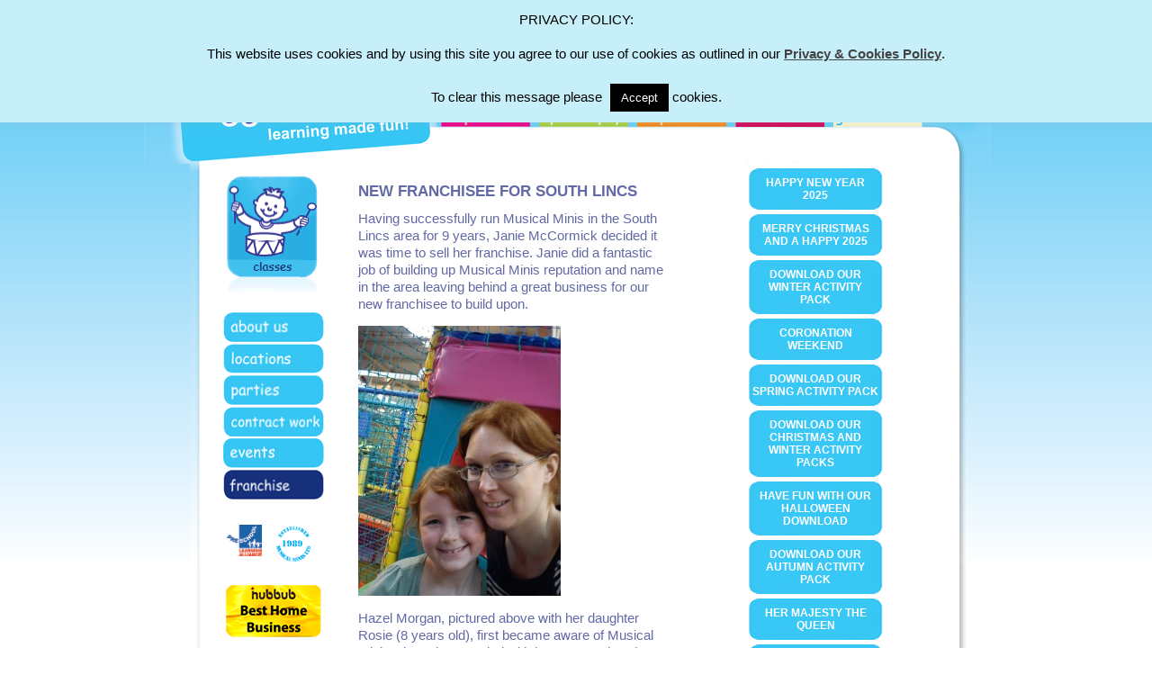

--- FILE ---
content_type: text/html; charset=UTF-8
request_url: https://www.musicalminis.co.uk/2012/06/new-franchisee-for-south-lincs/
body_size: 14909
content:
<!DOCTYPE html PUBLIC "-//W3C//DTD XHTML 1.0 Transitional//EN" "http://www.w3.org/TR/xhtml1/DTD/xhtml1-transitional.dtd">
<html xmlns="http://www.w3.org/1999/xhtml" dir="ltr" lang="en-US"
	prefix="og: https://ogp.me/ns#" >

<head>
  <meta name="google-site-verification" content="LsVlBJgsFGVMHJ2Ypz4d62mIPBXCNDFhmUvy4ozcOos" />
  <meta name="google-site-verification" content="NQVp9RD5VEJRy-yOLSxSxh-iWjG63HCC70xDbjHJKq8" />

  <meta name="robots" content="index,follow" />

	<meta http-equiv="Content-Type" content="text/html; charset=UTF-8" />
	<meta name="viewport" content="width=device-width" />
	
	
    <link rel="apple-touch-icon" href="https://www.musicalminis.co.uk/wp-content/themes/musicalminis_MD/images/apple-touch-icon.png">
    <link rel="icon" href="https://www.musicalminis.co.uk/wp-content/themes/musicalminis_MD/favicon.png">

        <meta name="msapplication-TileColor" content="#313e8a">
    <meta name="msapplication-TileImage" content="https://www.musicalminis.co.uk/wp-content/themes/musicalminis_MD/images/win8-tile-icon.png">

	<link rel="stylesheet" href="https://www.musicalminis.co.uk/wp-content/themes/musicalminis_MD/style.css" type="text/css" media="screen" charset="utf-8" />
	<link rel="stylesheet" href="https://www.musicalminis.co.uk/wp-content/themes/musicalminis_MD/basic.css" type="text/css" media="screen and (max-width: 480px)" />
	<link rel="stylesheet" href="/wp-content/themes/musicalminis/jquery.tooltip.css" type="text/css" media="screen" />
		
		
	
		<!-- All in One SEO 4.2.4 - aioseo.com -->
		<title>NEW FRANCHISEE FOR SOUTH LINCS | Musical Minis</title>
		<meta name="robots" content="max-image-preview:large" />
		<link rel="canonical" href="https://www.musicalminis.co.uk/2012/06/new-franchisee-for-south-lincs/" />
		<meta name="generator" content="All in One SEO (AIOSEO) 4.2.4 " />
		<meta property="og:locale" content="en_US" />
		<meta property="og:site_name" content="Musical Minis |" />
		<meta property="og:type" content="article" />
		<meta property="og:title" content="NEW FRANCHISEE FOR SOUTH LINCS | Musical Minis" />
		<meta property="og:url" content="https://www.musicalminis.co.uk/2012/06/new-franchisee-for-south-lincs/" />
		<meta property="article:published_time" content="2012-06-16T11:30:59+00:00" />
		<meta property="article:modified_time" content="2016-03-12T18:25:22+00:00" />
		<meta name="twitter:card" content="summary" />
		<meta name="twitter:title" content="NEW FRANCHISEE FOR SOUTH LINCS | Musical Minis" />
		<script type="application/ld+json" class="aioseo-schema">
			{"@context":"https:\/\/schema.org","@graph":[{"@type":"WebSite","@id":"https:\/\/www.musicalminis.co.uk\/#website","url":"https:\/\/www.musicalminis.co.uk\/","name":"Musical Minis","inLanguage":"en-US","publisher":{"@id":"https:\/\/www.musicalminis.co.uk\/#organization"}},{"@type":"Organization","@id":"https:\/\/www.musicalminis.co.uk\/#organization","name":"Musical Minis","url":"https:\/\/www.musicalminis.co.uk\/"},{"@type":"BreadcrumbList","@id":"https:\/\/www.musicalminis.co.uk\/2012\/06\/new-franchisee-for-south-lincs\/#breadcrumblist","itemListElement":[{"@type":"ListItem","@id":"https:\/\/www.musicalminis.co.uk\/#listItem","position":1,"item":{"@type":"WebPage","@id":"https:\/\/www.musicalminis.co.uk\/","name":"Home","url":"https:\/\/www.musicalminis.co.uk\/"},"nextItem":"https:\/\/www.musicalminis.co.uk\/2012\/#listItem"},{"@type":"ListItem","@id":"https:\/\/www.musicalminis.co.uk\/2012\/#listItem","position":2,"item":{"@type":"WebPage","@id":"https:\/\/www.musicalminis.co.uk\/2012\/","name":"2012","url":"https:\/\/www.musicalminis.co.uk\/2012\/"},"nextItem":"https:\/\/www.musicalminis.co.uk\/2012\/06\/#listItem","previousItem":"https:\/\/www.musicalminis.co.uk\/#listItem"},{"@type":"ListItem","@id":"https:\/\/www.musicalminis.co.uk\/2012\/06\/#listItem","position":3,"item":{"@type":"WebPage","@id":"https:\/\/www.musicalminis.co.uk\/2012\/06\/","name":"June","url":"https:\/\/www.musicalminis.co.uk\/2012\/06\/"},"nextItem":"https:\/\/www.musicalminis.co.uk\/2012\/06\/new-franchisee-for-south-lincs\/#listItem","previousItem":"https:\/\/www.musicalminis.co.uk\/2012\/#listItem"},{"@type":"ListItem","@id":"https:\/\/www.musicalminis.co.uk\/2012\/06\/new-franchisee-for-south-lincs\/#listItem","position":4,"item":{"@type":"WebPage","@id":"https:\/\/www.musicalminis.co.uk\/2012\/06\/new-franchisee-for-south-lincs\/","name":"NEW FRANCHISEE FOR SOUTH LINCS","url":"https:\/\/www.musicalminis.co.uk\/2012\/06\/new-franchisee-for-south-lincs\/"},"previousItem":"https:\/\/www.musicalminis.co.uk\/2012\/06\/#listItem"}]},{"@type":"Person","@id":"https:\/\/www.musicalminis.co.uk\/author\/ksherr\/#author","url":"https:\/\/www.musicalminis.co.uk\/author\/ksherr\/","name":"ksherr"},{"@type":"WebPage","@id":"https:\/\/www.musicalminis.co.uk\/2012\/06\/new-franchisee-for-south-lincs\/#webpage","url":"https:\/\/www.musicalminis.co.uk\/2012\/06\/new-franchisee-for-south-lincs\/","name":"NEW FRANCHISEE FOR SOUTH LINCS | Musical Minis","inLanguage":"en-US","isPartOf":{"@id":"https:\/\/www.musicalminis.co.uk\/#website"},"breadcrumb":{"@id":"https:\/\/www.musicalminis.co.uk\/2012\/06\/new-franchisee-for-south-lincs\/#breadcrumblist"},"author":"https:\/\/www.musicalminis.co.uk\/author\/ksherr\/#author","creator":"https:\/\/www.musicalminis.co.uk\/author\/ksherr\/#author","datePublished":"2012-06-16T11:30:59+00:00","dateModified":"2016-03-12T18:25:22+00:00"},{"@type":"Article","@id":"https:\/\/www.musicalminis.co.uk\/2012\/06\/new-franchisee-for-south-lincs\/#article","name":"NEW FRANCHISEE FOR SOUTH LINCS | Musical Minis","inLanguage":"en-US","headline":"NEW FRANCHISEE FOR SOUTH LINCS","author":{"@id":"https:\/\/www.musicalminis.co.uk\/author\/ksherr\/#author"},"publisher":{"@id":"https:\/\/www.musicalminis.co.uk\/#organization"},"datePublished":"2012-06-16T11:30:59+00:00","dateModified":"2016-03-12T18:25:22+00:00","articleSection":"Uncategorized","mainEntityOfPage":{"@id":"https:\/\/www.musicalminis.co.uk\/2012\/06\/new-franchisee-for-south-lincs\/#webpage"},"isPartOf":{"@id":"https:\/\/www.musicalminis.co.uk\/2012\/06\/new-franchisee-for-south-lincs\/#webpage"},"image":{"@type":"ImageObject","@id":"https:\/\/www.musicalminis.co.uk\/#articleImage","url":"https:\/\/www.musicalminis.co.uk\/wp-content\/uploads\/2012\/06\/Hazel-Morgan-with-daughter.jpg","width":1944,"height":2592}}]}
		</script>
		<!-- All in One SEO -->

<link rel='dns-prefetch' href='//code.jquery.com' />
<link rel='dns-prefetch' href='//s.w.org' />
<script type="text/javascript">
window._wpemojiSettings = {"baseUrl":"https:\/\/s.w.org\/images\/core\/emoji\/14.0.0\/72x72\/","ext":".png","svgUrl":"https:\/\/s.w.org\/images\/core\/emoji\/14.0.0\/svg\/","svgExt":".svg","source":{"concatemoji":"https:\/\/www.musicalminis.co.uk\/wp-includes\/js\/wp-emoji-release.min.js?ver=71606f9f26adaf5d166f78eb4a90472f"}};
/*! This file is auto-generated */
!function(e,a,t){var n,r,o,i=a.createElement("canvas"),p=i.getContext&&i.getContext("2d");function s(e,t){var a=String.fromCharCode,e=(p.clearRect(0,0,i.width,i.height),p.fillText(a.apply(this,e),0,0),i.toDataURL());return p.clearRect(0,0,i.width,i.height),p.fillText(a.apply(this,t),0,0),e===i.toDataURL()}function c(e){var t=a.createElement("script");t.src=e,t.defer=t.type="text/javascript",a.getElementsByTagName("head")[0].appendChild(t)}for(o=Array("flag","emoji"),t.supports={everything:!0,everythingExceptFlag:!0},r=0;r<o.length;r++)t.supports[o[r]]=function(e){if(!p||!p.fillText)return!1;switch(p.textBaseline="top",p.font="600 32px Arial",e){case"flag":return s([127987,65039,8205,9895,65039],[127987,65039,8203,9895,65039])?!1:!s([55356,56826,55356,56819],[55356,56826,8203,55356,56819])&&!s([55356,57332,56128,56423,56128,56418,56128,56421,56128,56430,56128,56423,56128,56447],[55356,57332,8203,56128,56423,8203,56128,56418,8203,56128,56421,8203,56128,56430,8203,56128,56423,8203,56128,56447]);case"emoji":return!s([129777,127995,8205,129778,127999],[129777,127995,8203,129778,127999])}return!1}(o[r]),t.supports.everything=t.supports.everything&&t.supports[o[r]],"flag"!==o[r]&&(t.supports.everythingExceptFlag=t.supports.everythingExceptFlag&&t.supports[o[r]]);t.supports.everythingExceptFlag=t.supports.everythingExceptFlag&&!t.supports.flag,t.DOMReady=!1,t.readyCallback=function(){t.DOMReady=!0},t.supports.everything||(n=function(){t.readyCallback()},a.addEventListener?(a.addEventListener("DOMContentLoaded",n,!1),e.addEventListener("load",n,!1)):(e.attachEvent("onload",n),a.attachEvent("onreadystatechange",function(){"complete"===a.readyState&&t.readyCallback()})),(e=t.source||{}).concatemoji?c(e.concatemoji):e.wpemoji&&e.twemoji&&(c(e.twemoji),c(e.wpemoji)))}(window,document,window._wpemojiSettings);
</script>
<style type="text/css">
img.wp-smiley,
img.emoji {
	display: inline !important;
	border: none !important;
	box-shadow: none !important;
	height: 1em !important;
	width: 1em !important;
	margin: 0 0.07em !important;
	vertical-align: -0.1em !important;
	background: none !important;
	padding: 0 !important;
}
</style>
	<link rel='stylesheet' id='jquery.prettyphoto-css'  href='https://www.musicalminis.co.uk/wp-content/plugins/wp-video-lightbox/css/prettyPhoto.css?ver=71606f9f26adaf5d166f78eb4a90472f' type='text/css' media='all' />
<link rel='stylesheet' id='video-lightbox-css'  href='https://www.musicalminis.co.uk/wp-content/plugins/wp-video-lightbox/wp-video-lightbox.css?ver=71606f9f26adaf5d166f78eb4a90472f' type='text/css' media='all' />
<link rel='stylesheet' id='wp-block-library-css'  href='https://www.musicalminis.co.uk/wp-includes/css/dist/block-library/style.min.css?ver=71606f9f26adaf5d166f78eb4a90472f' type='text/css' media='all' />
<style id='global-styles-inline-css' type='text/css'>
body{--wp--preset--color--black: #000000;--wp--preset--color--cyan-bluish-gray: #abb8c3;--wp--preset--color--white: #ffffff;--wp--preset--color--pale-pink: #f78da7;--wp--preset--color--vivid-red: #cf2e2e;--wp--preset--color--luminous-vivid-orange: #ff6900;--wp--preset--color--luminous-vivid-amber: #fcb900;--wp--preset--color--light-green-cyan: #7bdcb5;--wp--preset--color--vivid-green-cyan: #00d084;--wp--preset--color--pale-cyan-blue: #8ed1fc;--wp--preset--color--vivid-cyan-blue: #0693e3;--wp--preset--color--vivid-purple: #9b51e0;--wp--preset--gradient--vivid-cyan-blue-to-vivid-purple: linear-gradient(135deg,rgba(6,147,227,1) 0%,rgb(155,81,224) 100%);--wp--preset--gradient--light-green-cyan-to-vivid-green-cyan: linear-gradient(135deg,rgb(122,220,180) 0%,rgb(0,208,130) 100%);--wp--preset--gradient--luminous-vivid-amber-to-luminous-vivid-orange: linear-gradient(135deg,rgba(252,185,0,1) 0%,rgba(255,105,0,1) 100%);--wp--preset--gradient--luminous-vivid-orange-to-vivid-red: linear-gradient(135deg,rgba(255,105,0,1) 0%,rgb(207,46,46) 100%);--wp--preset--gradient--very-light-gray-to-cyan-bluish-gray: linear-gradient(135deg,rgb(238,238,238) 0%,rgb(169,184,195) 100%);--wp--preset--gradient--cool-to-warm-spectrum: linear-gradient(135deg,rgb(74,234,220) 0%,rgb(151,120,209) 20%,rgb(207,42,186) 40%,rgb(238,44,130) 60%,rgb(251,105,98) 80%,rgb(254,248,76) 100%);--wp--preset--gradient--blush-light-purple: linear-gradient(135deg,rgb(255,206,236) 0%,rgb(152,150,240) 100%);--wp--preset--gradient--blush-bordeaux: linear-gradient(135deg,rgb(254,205,165) 0%,rgb(254,45,45) 50%,rgb(107,0,62) 100%);--wp--preset--gradient--luminous-dusk: linear-gradient(135deg,rgb(255,203,112) 0%,rgb(199,81,192) 50%,rgb(65,88,208) 100%);--wp--preset--gradient--pale-ocean: linear-gradient(135deg,rgb(255,245,203) 0%,rgb(182,227,212) 50%,rgb(51,167,181) 100%);--wp--preset--gradient--electric-grass: linear-gradient(135deg,rgb(202,248,128) 0%,rgb(113,206,126) 100%);--wp--preset--gradient--midnight: linear-gradient(135deg,rgb(2,3,129) 0%,rgb(40,116,252) 100%);--wp--preset--duotone--dark-grayscale: url('#wp-duotone-dark-grayscale');--wp--preset--duotone--grayscale: url('#wp-duotone-grayscale');--wp--preset--duotone--purple-yellow: url('#wp-duotone-purple-yellow');--wp--preset--duotone--blue-red: url('#wp-duotone-blue-red');--wp--preset--duotone--midnight: url('#wp-duotone-midnight');--wp--preset--duotone--magenta-yellow: url('#wp-duotone-magenta-yellow');--wp--preset--duotone--purple-green: url('#wp-duotone-purple-green');--wp--preset--duotone--blue-orange: url('#wp-duotone-blue-orange');--wp--preset--font-size--small: 13px;--wp--preset--font-size--medium: 20px;--wp--preset--font-size--large: 36px;--wp--preset--font-size--x-large: 42px;}.has-black-color{color: var(--wp--preset--color--black) !important;}.has-cyan-bluish-gray-color{color: var(--wp--preset--color--cyan-bluish-gray) !important;}.has-white-color{color: var(--wp--preset--color--white) !important;}.has-pale-pink-color{color: var(--wp--preset--color--pale-pink) !important;}.has-vivid-red-color{color: var(--wp--preset--color--vivid-red) !important;}.has-luminous-vivid-orange-color{color: var(--wp--preset--color--luminous-vivid-orange) !important;}.has-luminous-vivid-amber-color{color: var(--wp--preset--color--luminous-vivid-amber) !important;}.has-light-green-cyan-color{color: var(--wp--preset--color--light-green-cyan) !important;}.has-vivid-green-cyan-color{color: var(--wp--preset--color--vivid-green-cyan) !important;}.has-pale-cyan-blue-color{color: var(--wp--preset--color--pale-cyan-blue) !important;}.has-vivid-cyan-blue-color{color: var(--wp--preset--color--vivid-cyan-blue) !important;}.has-vivid-purple-color{color: var(--wp--preset--color--vivid-purple) !important;}.has-black-background-color{background-color: var(--wp--preset--color--black) !important;}.has-cyan-bluish-gray-background-color{background-color: var(--wp--preset--color--cyan-bluish-gray) !important;}.has-white-background-color{background-color: var(--wp--preset--color--white) !important;}.has-pale-pink-background-color{background-color: var(--wp--preset--color--pale-pink) !important;}.has-vivid-red-background-color{background-color: var(--wp--preset--color--vivid-red) !important;}.has-luminous-vivid-orange-background-color{background-color: var(--wp--preset--color--luminous-vivid-orange) !important;}.has-luminous-vivid-amber-background-color{background-color: var(--wp--preset--color--luminous-vivid-amber) !important;}.has-light-green-cyan-background-color{background-color: var(--wp--preset--color--light-green-cyan) !important;}.has-vivid-green-cyan-background-color{background-color: var(--wp--preset--color--vivid-green-cyan) !important;}.has-pale-cyan-blue-background-color{background-color: var(--wp--preset--color--pale-cyan-blue) !important;}.has-vivid-cyan-blue-background-color{background-color: var(--wp--preset--color--vivid-cyan-blue) !important;}.has-vivid-purple-background-color{background-color: var(--wp--preset--color--vivid-purple) !important;}.has-black-border-color{border-color: var(--wp--preset--color--black) !important;}.has-cyan-bluish-gray-border-color{border-color: var(--wp--preset--color--cyan-bluish-gray) !important;}.has-white-border-color{border-color: var(--wp--preset--color--white) !important;}.has-pale-pink-border-color{border-color: var(--wp--preset--color--pale-pink) !important;}.has-vivid-red-border-color{border-color: var(--wp--preset--color--vivid-red) !important;}.has-luminous-vivid-orange-border-color{border-color: var(--wp--preset--color--luminous-vivid-orange) !important;}.has-luminous-vivid-amber-border-color{border-color: var(--wp--preset--color--luminous-vivid-amber) !important;}.has-light-green-cyan-border-color{border-color: var(--wp--preset--color--light-green-cyan) !important;}.has-vivid-green-cyan-border-color{border-color: var(--wp--preset--color--vivid-green-cyan) !important;}.has-pale-cyan-blue-border-color{border-color: var(--wp--preset--color--pale-cyan-blue) !important;}.has-vivid-cyan-blue-border-color{border-color: var(--wp--preset--color--vivid-cyan-blue) !important;}.has-vivid-purple-border-color{border-color: var(--wp--preset--color--vivid-purple) !important;}.has-vivid-cyan-blue-to-vivid-purple-gradient-background{background: var(--wp--preset--gradient--vivid-cyan-blue-to-vivid-purple) !important;}.has-light-green-cyan-to-vivid-green-cyan-gradient-background{background: var(--wp--preset--gradient--light-green-cyan-to-vivid-green-cyan) !important;}.has-luminous-vivid-amber-to-luminous-vivid-orange-gradient-background{background: var(--wp--preset--gradient--luminous-vivid-amber-to-luminous-vivid-orange) !important;}.has-luminous-vivid-orange-to-vivid-red-gradient-background{background: var(--wp--preset--gradient--luminous-vivid-orange-to-vivid-red) !important;}.has-very-light-gray-to-cyan-bluish-gray-gradient-background{background: var(--wp--preset--gradient--very-light-gray-to-cyan-bluish-gray) !important;}.has-cool-to-warm-spectrum-gradient-background{background: var(--wp--preset--gradient--cool-to-warm-spectrum) !important;}.has-blush-light-purple-gradient-background{background: var(--wp--preset--gradient--blush-light-purple) !important;}.has-blush-bordeaux-gradient-background{background: var(--wp--preset--gradient--blush-bordeaux) !important;}.has-luminous-dusk-gradient-background{background: var(--wp--preset--gradient--luminous-dusk) !important;}.has-pale-ocean-gradient-background{background: var(--wp--preset--gradient--pale-ocean) !important;}.has-electric-grass-gradient-background{background: var(--wp--preset--gradient--electric-grass) !important;}.has-midnight-gradient-background{background: var(--wp--preset--gradient--midnight) !important;}.has-small-font-size{font-size: var(--wp--preset--font-size--small) !important;}.has-medium-font-size{font-size: var(--wp--preset--font-size--medium) !important;}.has-large-font-size{font-size: var(--wp--preset--font-size--large) !important;}.has-x-large-font-size{font-size: var(--wp--preset--font-size--x-large) !important;}
</style>
<link rel='stylesheet' id='cforms2-css'  href='https://www.musicalminis.co.uk/wp-content/plugins/cforms2/styling/cforms.css?ver=15.0.4' type='text/css' media='all' />
<link rel='stylesheet' id='cookie-law-info-css'  href='https://www.musicalminis.co.uk/wp-content/plugins/cookie-law-info/public/css/cookie-law-info-public.css?ver=2.1.2' type='text/css' media='all' />
<link rel='stylesheet' id='cookie-law-info-gdpr-css'  href='https://www.musicalminis.co.uk/wp-content/plugins/cookie-law-info/public/css/cookie-law-info-gdpr.css?ver=2.1.2' type='text/css' media='all' />
<script type='text/javascript' src='//code.jquery.com/jquery-1.10.1.min.js?ver=71606f9f26adaf5d166f78eb4a90472f' id='jquery-js'></script>
<script type='text/javascript' src='https://www.musicalminis.co.uk/wp-content/plugins/wp-video-lightbox/js/jquery.prettyPhoto.js?ver=3.1.6' id='jquery.prettyphoto-js'></script>
<script type='text/javascript' id='video-lightbox-js-extra'>
/* <![CDATA[ */
var vlpp_vars = {"prettyPhoto_rel":"wp-video-lightbox","animation_speed":"fast","slideshow":"5000","autoplay_slideshow":"false","opacity":"0.80","show_title":"true","allow_resize":"true","allow_expand":"true","default_width":"640","default_height":"480","counter_separator_label":"\/","theme":"pp_default","horizontal_padding":"20","hideflash":"false","wmode":"opaque","autoplay":"false","modal":"false","deeplinking":"false","overlay_gallery":"true","overlay_gallery_max":"30","keyboard_shortcuts":"true","ie6_fallback":"true"};
/* ]]> */
</script>
<script type='text/javascript' src='https://www.musicalminis.co.uk/wp-content/plugins/wp-video-lightbox/js/video-lightbox.js?ver=3.1.6' id='video-lightbox-js'></script>
<script type='text/javascript' id='cforms2-js-extra'>
/* <![CDATA[ */
var cforms2_ajax = {"url":"https:\/\/www.musicalminis.co.uk\/wp-admin\/admin-ajax.php","nonces":{"submitcform":"4edb387dc8"}};
/* ]]> */
</script>
<script type='text/javascript' src='https://www.musicalminis.co.uk/wp-content/plugins/cforms2/js/cforms.js?ver=15.0.4' id='cforms2-js'></script>
<script type='text/javascript' id='cookie-law-info-js-extra'>
/* <![CDATA[ */
var Cli_Data = {"nn_cookie_ids":[],"cookielist":[],"non_necessary_cookies":[],"ccpaEnabled":"","ccpaRegionBased":"","ccpaBarEnabled":"","strictlyEnabled":["necessary","obligatoire"],"ccpaType":"gdpr","js_blocking":"","custom_integration":"","triggerDomRefresh":"","secure_cookies":""};
var cli_cookiebar_settings = {"animate_speed_hide":"500","animate_speed_show":"500","background":"#c7effa","border":"#444","border_on":"","button_1_button_colour":"#000","button_1_button_hover":"#000000","button_1_link_colour":"#fff","button_1_as_button":"1","button_1_new_win":"","button_2_button_colour":"#333","button_2_button_hover":"#292929","button_2_link_colour":"#444","button_2_as_button":"","button_2_hidebar":"","button_3_button_colour":"#000","button_3_button_hover":"#000000","button_3_link_colour":"#fff","button_3_as_button":"1","button_3_new_win":"","button_4_button_colour":"#000","button_4_button_hover":"#000000","button_4_link_colour":"#fff","button_4_as_button":"1","button_7_button_colour":"#61a229","button_7_button_hover":"#4e8221","button_7_link_colour":"#fff","button_7_as_button":"1","button_7_new_win":"","font_family":"inherit","header_fix":"","notify_animate_hide":"1","notify_animate_show":"","notify_div_id":"#cookie-law-info-bar","notify_position_horizontal":"right","notify_position_vertical":"top","scroll_close":"","scroll_close_reload":"","accept_close_reload":"","reject_close_reload":"","showagain_tab":"","showagain_background":"#fff","showagain_border":"#000","showagain_div_id":"#cookie-law-info-again","showagain_x_position":"100px","text":"#000","show_once_yn":"","show_once":"10000","logging_on":"","as_popup":"","popup_overlay":"1","bar_heading_text":"","cookie_bar_as":"banner","popup_showagain_position":"bottom-right","widget_position":"left"};
var log_object = {"ajax_url":"https:\/\/www.musicalminis.co.uk\/wp-admin\/admin-ajax.php"};
/* ]]> */
</script>
<script type='text/javascript' src='https://www.musicalminis.co.uk/wp-content/plugins/cookie-law-info/public/js/cookie-law-info-public.js?ver=2.1.2' id='cookie-law-info-js'></script>
<script type='text/javascript' src='//code.jquery.com/jquery-migrate-1.2.1.min.js?ver=71606f9f26adaf5d166f78eb4a90472f' id='jquerymigrate-js'></script>
<link rel="https://api.w.org/" href="https://www.musicalminis.co.uk/wp-json/" /><link rel="alternate" type="application/json" href="https://www.musicalminis.co.uk/wp-json/wp/v2/posts/2128" /><link rel="EditURI" type="application/rsd+xml" title="RSD" href="https://www.musicalminis.co.uk/xmlrpc.php?rsd" />
<link rel="wlwmanifest" type="application/wlwmanifest+xml" href="https://www.musicalminis.co.uk/wp-includes/wlwmanifest.xml" /> 

<link rel='shortlink' href='https://www.musicalminis.co.uk/?p=2128' />
<link rel="alternate" type="application/json+oembed" href="https://www.musicalminis.co.uk/wp-json/oembed/1.0/embed?url=https%3A%2F%2Fwww.musicalminis.co.uk%2F2012%2F06%2Fnew-franchisee-for-south-lincs%2F" />
<link rel="alternate" type="text/xml+oembed" href="https://www.musicalminis.co.uk/wp-json/oembed/1.0/embed?url=https%3A%2F%2Fwww.musicalminis.co.uk%2F2012%2F06%2Fnew-franchisee-for-south-lincs%2F&#038;format=xml" />
<script type="text/javascript" src="https://www.musicalminis.co.uk/wp-content/plugins/flash-video-player/swfobject.js"></script>
<meta name="google-site-verification" content="pWq8EZOkrBAurRQo8ECpkrw-1tWhFNAE-xln8FKNQaY" />
<script type="text/javascript">
(function(url){
	if(/(?:Chrome\/26\.0\.1410\.63 Safari\/537\.31|WordfenceTestMonBot)/.test(navigator.userAgent)){ return; }
	var addEvent = function(evt, handler) {
		if (window.addEventListener) {
			document.addEventListener(evt, handler, false);
		} else if (window.attachEvent) {
			document.attachEvent('on' + evt, handler);
		}
	};
	var removeEvent = function(evt, handler) {
		if (window.removeEventListener) {
			document.removeEventListener(evt, handler, false);
		} else if (window.detachEvent) {
			document.detachEvent('on' + evt, handler);
		}
	};
	var evts = 'contextmenu dblclick drag dragend dragenter dragleave dragover dragstart drop keydown keypress keyup mousedown mousemove mouseout mouseover mouseup mousewheel scroll'.split(' ');
	var logHuman = function() {
		if (window.wfLogHumanRan) { return; }
		window.wfLogHumanRan = true;
		var wfscr = document.createElement('script');
		wfscr.type = 'text/javascript';
		wfscr.async = true;
		wfscr.src = url + '&r=' + Math.random();
		(document.getElementsByTagName('head')[0]||document.getElementsByTagName('body')[0]).appendChild(wfscr);
		for (var i = 0; i < evts.length; i++) {
			removeEvent(evts[i], logHuman);
		}
	};
	for (var i = 0; i < evts.length; i++) {
		addEvent(evts[i], logHuman);
	}
})('//www.musicalminis.co.uk/?wordfence_lh=1&hid=9B1B61D9324FA2B3560551AE678FAA9F');
</script><script>
            WP_VIDEO_LIGHTBOX_VERSION="1.9.6";
            WP_VID_LIGHTBOX_URL="https://www.musicalminis.co.uk/wp-content/plugins/wp-video-lightbox";
                        function wpvl_paramReplace(name, string, value) {
                // Find the param with regex
                // Grab the first character in the returned string (should be ? or &)
                // Replace our href string with our new value, passing on the name and delimeter

                var re = new RegExp("[\?&]" + name + "=([^&#]*)");
                var matches = re.exec(string);
                var newString;

                if (matches === null) {
                    // if there are no params, append the parameter
                    newString = string + '?' + name + '=' + value;
                } else {
                    var delimeter = matches[0].charAt(0);
                    newString = string.replace(re, delimeter + name + "=" + value);
                }
                return newString;
            }
            </script>	
	  
	<script type="text/javascript" src="/wp-content/themes/musicalminis/scripts/jquery.tooltip.min.js"></script>
	<script type="text/javascript" src="/wp-content/themes/musicalminis/scripts/jquery.jplayer.min.js"></script>
    <script type="text/javascript" src="/wp-content/themes/musicalminis/scripts/jquery.coookie.js"></script>
	<script type="text/javascript" src="/wp-content/themes/musicalminis/scripts/rollover.js"></script>
  
  
<script type="text/javascript">

  var _gaq = _gaq || [];
  _gaq.push(['_setAccount', 'UA-17718303-1']);
  _gaq.push(['_trackPageview']);

  (function() {
    var ga = document.createElement('script'); ga.type = 'text/javascript'; ga.async = true;
    ga.src = ('https:' == document.location.protocol ? 'https://ssl' : 'http://www') + '.google-analytics.com/ga.js';
    var s = document.getElementsByTagName('script')[0]; s.parentNode.insertBefore(ga, s);
  })();

</script>


</head>

<body>
<!-- Web 6 -->







<div id="classes-body">

			
	<div id="classes-wrapper">

		<div id="classes-border-left"></div>
		<div id="classes-border-right"></div>
		
		
		<div id="classes-header">
			<div id="classes-nav">
				
	<div class="classes-nav-button">
		<a href="/classes/profile"><img src="/wp-content/themes/musicalminis/images/classes_button_profile.png" width="99" height="24" alt="Profile" title="Profile" /></a>
	</div>
	<div class="classes-nav-button">
		<a href="/classes/philosophy"><img src="/wp-content/themes/musicalminis/images/classes_button_philosophy.png" width="99" height="24" alt="Philosophy" title="Philosophy" /></a>
	</div>
	<div class="classes-nav-button">
		<a href="/classes/press"><img src="/wp-content/themes/musicalminis/images/classes_button_press.png" width="99" height="24" alt="Press" title="Press" /></a>
	</div>
	<div class="classes-nav-button">
		<a href="/classes/view-a-class"><img src="/wp-content/themes/musicalminis/images/classes_button_in_action.png" width="99" height="24" alt="Musical Minis in action" title="Musical Minis in action" /></a>
	</div>
	<div class="classes-nav-button">
	<a href="/classes/get-in-touch"><img src="/wp-content/themes/musicalminis/images/classes_button_get_in_touch.png" width="99" height="24" alt="Get in touch" title="Get in touch" /></a>
	</div>
			</div>
		</div>
		
		<div id="classes-content">
		
			<div id="classes-content-left">
				<div id="classes-logo"><a href="/classes" title="Musical Minis - Classes"><img src="/wp-content/themes/musicalminis/images/classes_logo.png" width="108" height="133" alt="Classes" title="Classes" /></a></div>
<div id="classes-buttons">
	<a href="/classes/about-us" title="Musical Minis - About Us"><img src="/wp-content/themes/musicalminis/images/classes_button_about_us.png" width="112" height="33" alt="About us" title="About us" /></a>
	<a href="/classes/locations" title="Musical Minis - Locations"><img src="/wp-content/themes/musicalminis/images/classes_button_locations.png" width="112" height="33" alt="Locations" title="Locations" /></a>
	<a href="/classes/parties" title="Musical Minis - Parties"><img src="/wp-content/themes/musicalminis/images/classes_button_parties.png" width="112" height="33" alt="Parties" title="Parties" /></a>
	<a href="/classes/contract-work" title="Musical Minis - Contract Work"><img src="/wp-content/themes/musicalminis/images/classes_button_contract_work.png" width="112" height="33" alt="Contract work" title="Contract work" /></a>
	<a href="/classes/events" title="Musical Minis - Events"><img src="/wp-content/themes/musicalminis/images/classes_button_events.png" width="112" height="33" alt="Events" title="Events" /></a>
	<a id="test-link" href="/franchise" title="Musical Minis - Franchise"><img src="/wp-content/themes/musicalminis/images/classes_button_franchise.png" width="112" height="33" alt="Franchise" title="Franchise" /></a>
</div>
			
<div id="logos">
	<img src="/wp-content/themes/musicalminis/images/classes_psla.png" alt="Pre-School Learning Alliance" title="Pre-School Learning Alliance" />
	<img src="/wp-content/themes/musicalminis/images/musical_minis_1989.png" alt="Musical Minis - estabished in 1989" title="Musical Minis - estabished in 1989" />
	<img src="/wp-content/themes/musicalminis/images/iHubbub_Best_Business_Award_Logo.png" alt="iHubbub Best Home Business Award" />
	<img src="/wp-content/themes/musicalminis/images/iHubbub_Best_Family_Business_Award_Logo.png" alt="iHubbub Best Family Business Award" />

</div>			</div>
			
			<div id="classes-content-center">
								<div class="press-title">NEW FRANCHISEE FOR SOUTH LINCS</div>	
            	<p>Having successfully run Musical Minis in the South Lincs area for 9 years, Janie McCormick decided it was time to sell her franchise. Janie did a fantastic job of building up Musical Minis reputation and name in the area leaving behind a great business for our new franchisee to build upon.</p>
<p><a href="https://www.musicalminis.co.uk/wp-content/uploads/2012/06/Hazel-Morgan-with-daughter.jpg"><img class="aligncenter size-medium wp-image-2129" title="Hazel Morgan with daughter" src="https://www.musicalminis.co.uk/wp-content/uploads/2012/06/Hazel-Morgan-with-daughter-225x300.jpg" alt="" width="225" height="300" srcset="https://www.musicalminis.co.uk/wp-content/uploads/2012/06/Hazel-Morgan-with-daughter-225x300.jpg 225w, https://www.musicalminis.co.uk/wp-content/uploads/2012/06/Hazel-Morgan-with-daughter-768x1024.jpg 768w, https://www.musicalminis.co.uk/wp-content/uploads/2012/06/Hazel-Morgan-with-daughter.jpg 1944w" sizes="(max-width: 225px) 100vw, 225px" /></a></p>
<p>Hazel Morgan, pictured above with her daughter Rosie (8 years old), first became aware of Musical Minis when she attended with her son, Joshua (now 4 years old), a few years ago. Recognising the benefits of Musical Minis both for children and as a great business, jumped at the opportunity.</p>
<p>Hazel has worked in Early Years childcare for over 12 years. She started in children’s nurseries working her way up to a leading role, organising toddler groups and for the past four years has enjoyed running her own business as a registered Child-minder.</p>
<p>Hazel has been through an extensive training and handover period to ensure continuity. She intends to expand further into the South Lincs area and open new venues to meet demand. To find out about where classes run, click <a href="https://www.musicalminis.co.uk/classes/locations/south-lincs/">here</a>.</p>
          	</div>
			
          	
          	          	
			<div id="classes-content-right">
				<div class="press-button"><div class="press-button-top"></div><div class="press-button-middle"><a href="https://www.musicalminis.co.uk/2025/01/happy-new-year-2022/" title="HAPPY NEW YEAR 2025">HAPPY NEW YEAR 2025</a></div><div class="press-button-bottom"></div></div><div class="press-button"><div class="press-button-top"></div><div class="press-button-middle"><a href="https://www.musicalminis.co.uk/2024/12/merry-christmas-and-a-happy-2012/" title="MERRY CHRISTMAS AND A HAPPY 2025">MERRY CHRISTMAS AND A HAPPY 2025</a></div><div class="press-button-bottom"></div></div><div class="press-button"><div class="press-button-top"></div><div class="press-button-middle"><a href="https://www.musicalminis.co.uk/2023/12/download-our-christmas-activity-pack/" title="DOWNLOAD OUR WINTER ACTIVITY PACK">DOWNLOAD OUR WINTER ACTIVITY PACK</a></div><div class="press-button-bottom"></div></div><div class="press-button"><div class="press-button-top"></div><div class="press-button-middle"><a href="https://www.musicalminis.co.uk/2023/05/coronation-weekend/" title="CORONATION WEEKEND">CORONATION WEEKEND</a></div><div class="press-button-bottom"></div></div><div class="press-button"><div class="press-button-top"></div><div class="press-button-middle"><a href="https://www.musicalminis.co.uk/2023/03/download-our-activity-pack/" title="DOWNLOAD OUR SPRING ACTIVITY PACK">DOWNLOAD OUR SPRING ACTIVITY PACK</a></div><div class="press-button-bottom"></div></div><div class="press-button"><div class="press-button-top"></div><div class="press-button-middle"><a href="https://www.musicalminis.co.uk/2022/12/download-our-winter-activity-pack/" title="DOWNLOAD OUR CHRISTMAS AND WINTER ACTIVITY PACKS">DOWNLOAD OUR CHRISTMAS AND WINTER ACTIVITY PACKS</a></div><div class="press-button-bottom"></div></div><div class="press-button"><div class="press-button-top"></div><div class="press-button-middle"><a href="https://www.musicalminis.co.uk/2022/10/have-fun-with-our-halloween-download/" title="HAVE FUN WITH OUR HALLOWEEN DOWNLOAD">HAVE FUN WITH OUR HALLOWEEN DOWNLOAD</a></div><div class="press-button-bottom"></div></div><div class="press-button"><div class="press-button-top"></div><div class="press-button-middle"><a href="https://www.musicalminis.co.uk/2022/10/download-our-summer-activity-pack/" title="DOWNLOAD OUR AUTUMN ACTIVITY PACK">DOWNLOAD OUR AUTUMN ACTIVITY PACK</a></div><div class="press-button-bottom"></div></div><div class="press-button"><div class="press-button-top"></div><div class="press-button-middle"><a href="https://www.musicalminis.co.uk/2022/09/her-majesty-the-queen/" title="HER MAJESTY THE QUEEN">HER MAJESTY THE QUEEN</a></div><div class="press-button-bottom"></div></div><div class="press-button"><div class="press-button-top"></div><div class="press-button-middle"><a href="https://www.musicalminis.co.uk/2022/06/download-our-summer-activity-pack-2/" title="DOWNLOAD OUR SUMMER ACTIVITY PACK">DOWNLOAD OUR SUMMER ACTIVITY PACK</a></div><div class="press-button-bottom"></div></div><div class="press-button"><div class="press-button-top"></div><div class="press-button-middle"><a href="https://www.musicalminis.co.uk/2022/06/happy-jubilee-weekend/" title="Happy Jubilee Weekend">Happy Jubilee Weekend</a></div><div class="press-button-bottom"></div></div><div class="press-button"><div class="press-button-top"></div><div class="press-button-middle"><a href="https://www.musicalminis.co.uk/2022/03/download-our-easter-and-spring-activity-packs/" title="DOWNLOAD OUR EASTER AND SPRING ACTIVITY PACKS">DOWNLOAD OUR EASTER AND SPRING ACTIVITY PACKS</a></div><div class="press-button-bottom"></div></div><div class="press-button"><div class="press-button-top"></div><div class="press-button-middle"><a href="https://www.musicalminis.co.uk/2021/12/keeping-you-safe-in-class-this-christmas/" title="KEEPING YOU SAFE IN CLASS THIS CHRISTMAS">KEEPING YOU SAFE IN CLASS THIS CHRISTMAS</a></div><div class="press-button-bottom"></div></div><div class="press-button"><div class="press-button-top"></div><div class="press-button-middle"><a href="https://www.musicalminis.co.uk/2021/06/returning-safely-back-to-classes/" title="RETURNING SAFELY BACK TO CLASSES">RETURNING SAFELY BACK TO CLASSES</a></div><div class="press-button-bottom"></div></div><div class="press-button"><div class="press-button-top"></div><div class="press-button-middle"><a href="https://www.musicalminis.co.uk/2021/01/musical-minis-classes-now-online-home-made-fun/" title="MUSICAL MINIS CLASSES STILL ONLINE @HOME MADE FUN!">MUSICAL MINIS CLASSES STILL ONLINE @HOME MADE FUN!</a></div><div class="press-button-bottom"></div></div><div class="press-button"><div class="press-button-top"></div><div class="press-button-middle"><a href="https://www.musicalminis.co.uk/2020/11/classes-allowed-to-continue-through-lockdown-2/" title="CLASSES ALLOWED TO CONTINUE THROUGH LOCKDOWN 2">CLASSES ALLOWED TO CONTINUE THROUGH LOCKDOWN 2</a></div><div class="press-button-bottom"></div></div><div class="press-button"><div class="press-button-top"></div><div class="press-button-middle"><a href="https://www.musicalminis.co.uk/2020/04/musical-minis-home-goes-live/" title="MUSICAL MINIS @HOME GOES LIVE">MUSICAL MINIS @HOME GOES LIVE</a></div><div class="press-button-bottom"></div></div><div class="press-button"><div class="press-button-top"></div><div class="press-button-middle"><a href="https://www.musicalminis.co.uk/2020/04/free-easter-activity-pack-now-available/" title="DOWNLOAD OUR FREE EASTER ACTIVITY PACK">DOWNLOAD OUR FREE EASTER ACTIVITY PACK</a></div><div class="press-button-bottom"></div></div><div class="press-button"><div class="press-button-top"></div><div class="press-button-middle"><a href="https://www.musicalminis.co.uk/2020/03/health-and-safety-reassurance/" title="HEALTH AND SAFETY REASSURANCE">HEALTH AND SAFETY REASSURANCE</a></div><div class="press-button-bottom"></div></div><div class="press-button"><div class="press-button-top"></div><div class="press-button-middle"><a href="https://www.musicalminis.co.uk/2020/01/musical-minis-wishes-you-all-a-happy-2018/" title="MUSICAL MINIS WISHES YOU ALL A HAPPY 2020">MUSICAL MINIS WISHES YOU ALL A HAPPY 2020</a></div><div class="press-button-bottom"></div></div><div class="press-button"><div class="press-button-top"></div><div class="press-button-middle"><a href="https://www.musicalminis.co.uk/2019/12/teesside-musical-minis-back-in-january-2020/" title="TEESSIDE MUSICAL MINIS BACK IN JANUARY 2020">TEESSIDE MUSICAL MINIS BACK IN JANUARY 2020</a></div><div class="press-button-bottom"></div></div><div class="press-button"><div class="press-button-top"></div><div class="press-button-middle"><a href="https://www.musicalminis.co.uk/2019/11/christmas-parties-at-musical-minis-south-lincs/" title="CHRISTMAS PARTIES AT MUSICAL MINIS SOUTH LINCS">CHRISTMAS PARTIES AT MUSICAL MINIS SOUTH LINCS</a></div><div class="press-button-bottom"></div></div><div class="press-button"><div class="press-button-top"></div><div class="press-button-middle"><a href="https://www.musicalminis.co.uk/2019/09/introduction-to-a-musical-minis-class-in-oxford/" title="INTRODUCTION TO A MUSICAL MINIS CLASS IN OXFORD">INTRODUCTION TO A MUSICAL MINIS CLASS IN OXFORD</a></div><div class="press-button-bottom"></div></div><div class="press-button"><div class="press-button-top"></div><div class="press-button-middle"><a href="https://www.musicalminis.co.uk/2019/08/book-online-for-the-autumn-term/" title="BOOK ONLINE FOR THE AUTUMN TERM">BOOK ONLINE FOR THE AUTUMN TERM</a></div><div class="press-button-bottom"></div></div><div class="press-button"><div class="press-button-top"></div><div class="press-button-middle"><a href="https://www.musicalminis.co.uk/2019/07/summer-parties-and-classes-2018/" title="SUMMER PARTIES AND CLASSES 2019">SUMMER PARTIES AND CLASSES 2019</a></div><div class="press-button-bottom"></div></div><div class="press-button"><div class="press-button-top"></div><div class="press-button-middle"><a href="https://www.musicalminis.co.uk/2018/09/meet-our-new-bucks-and-south-northants-franchisee-sophie/" title="MEET OUR NEW BUCKS AND SOUTH NORTHANTS FRANCHISEE, SOPHIE">MEET OUR NEW BUCKS AND SOUTH NORTHANTS FRANCHISEE, SOPHIE</a></div><div class="press-button-bottom"></div></div><div class="press-button"><div class="press-button-top"></div><div class="press-button-middle"><a href="https://www.musicalminis.co.uk/2018/06/musical-minis-swindon-and-north-wiltshire-franchise-for-sale/" title="MUSICAL MINIS SWINDON AND NORTH WILTSHIRE FRANCHISE FOR SALE">MUSICAL MINIS SWINDON AND NORTH WILTSHIRE FRANCHISE FOR SALE</a></div><div class="press-button-bottom"></div></div><div class="press-button"><div class="press-button-top"></div><div class="press-button-middle"><a href="https://www.musicalminis.co.uk/2018/03/st-davids-day-2018-with-musical-minis-south-wales/" title="ST DAVID&#8217;S DAY 2018 WITH MUSICAL MINIS SOUTH WALES">ST DAVID&#8217;S DAY 2018 WITH MUSICAL MINIS SOUTH WALES</a></div><div class="press-button-bottom"></div></div><div class="press-button"><div class="press-button-top"></div><div class="press-button-middle"><a href="https://www.musicalminis.co.uk/2017/01/musical-minis-wishes-you-all-a-happy-2012/" title="MUSICAL MINIS WISHES YOU ALL A HAPPY 2017">MUSICAL MINIS WISHES YOU ALL A HAPPY 2017</a></div><div class="press-button-bottom"></div></div><div class="press-button"><div class="press-button-top"></div><div class="press-button-middle"><a href="https://www.musicalminis.co.uk/2016/10/new-musical-minis-franchise-in-east-cardiff-and-gwent/" title="NEW MUSICAL MINIS FRANCHISE IN EAST CARDIFF AND GWENT">NEW MUSICAL MINIS FRANCHISE IN EAST CARDIFF AND GWENT</a></div><div class="press-button-bottom"></div></div><div class="press-button"><div class="press-button-top"></div><div class="press-button-middle"><a href="https://www.musicalminis.co.uk/2016/05/musical-minis-teesside-franchisee-finalist-in-ewif-awards/" title="MUSICAL MINIS TEESSIDE FRANCHISEE FINALIST IN EWIF AWARDS">MUSICAL MINIS TEESSIDE FRANCHISEE FINALIST IN EWIF AWARDS</a></div><div class="press-button-bottom"></div></div><div class="press-button"><div class="press-button-top"></div><div class="press-button-middle"><a href="https://www.musicalminis.co.uk/2016/03/50000-part-time-hours-and-three-months-holiday-per-year/" title="£50,000, part-time hours and three months holiday per year…">£50,000, part-time hours and three months holiday per year…</a></div><div class="press-button-bottom"></div></div><div class="press-button"><div class="press-button-top"></div><div class="press-button-middle"><a href="https://www.musicalminis.co.uk/2016/03/st-davids-day-2016-celebrations-with-musical-minis/" title="ST DAVID&#8217;S DAY 2016 CELEBRATIONS WITH MUSICAL MINIS">ST DAVID&#8217;S DAY 2016 CELEBRATIONS WITH MUSICAL MINIS</a></div><div class="press-button-bottom"></div></div><div class="press-button"><div class="press-button-top"></div><div class="press-button-middle"><a href="https://www.musicalminis.co.uk/2016/03/easter-parties-in-teesside/" title="MUSICAL MINIS EASTER PARTIES 2016">MUSICAL MINIS EASTER PARTIES 2016</a></div><div class="press-button-bottom"></div></div><div class="press-button"><div class="press-button-top"></div><div class="press-button-middle"><a href="https://www.musicalminis.co.uk/2016/02/opportunity-to-run-the-west-yorkshire-franchise/" title="OPPORTUNITY TO RUN THE WEST YORKSHIRE FRANCHISE">OPPORTUNITY TO RUN THE WEST YORKSHIRE FRANCHISE</a></div><div class="press-button-bottom"></div></div><div class="press-button"><div class="press-button-top"></div><div class="press-button-middle"><a href="https://www.musicalminis.co.uk/2016/02/turn-your-passion-into-a-career/" title="TURN YOUR PASSION INTO A CAREER">TURN YOUR PASSION INTO A CAREER</a></div><div class="press-button-bottom"></div></div><div class="press-button"><div class="press-button-top"></div><div class="press-button-middle"><a href="https://www.musicalminis.co.uk/2016/01/real-business-real-success/" title="Real Business, Real Success">Real Business, Real Success</a></div><div class="press-button-bottom"></div></div><div class="press-button"><div class="press-button-top"></div><div class="press-button-middle"><a href="https://www.musicalminis.co.uk/2015/11/christmas-parties-in-teesside/" title="CHRISTMAS PARTIES IN TEESSIDE">CHRISTMAS PARTIES IN TEESSIDE</a></div><div class="press-button-bottom"></div></div><div class="press-button"><div class="press-button-top"></div><div class="press-button-middle"><a href="https://www.musicalminis.co.uk/2015/09/musical-minis-is-coming-to-southern-home-counties/" title="MUSICAL MINIS IS COMING TO SOUTHERN HOME COUNTIES">MUSICAL MINIS IS COMING TO SOUTHERN HOME COUNTIES</a></div><div class="press-button-bottom"></div></div><div class="press-button"><div class="press-button-top"></div><div class="press-button-middle"><a href="https://www.musicalminis.co.uk/2015/07/south-lincs-teddy-bears-picnic-parties/" title="SOUTH LINCS TEDDY BEARS&#8217; PICNIC PARTIES">SOUTH LINCS TEDDY BEARS&#8217; PICNIC PARTIES</a></div><div class="press-button-bottom"></div></div><div class="press-button"><div class="press-button-top"></div><div class="press-button-middle"><a href="https://www.musicalminis.co.uk/2015/07/summer-parties-in-west-yorkshire/" title="SUMMER PARTIES IN WEST YORKSHIRE">SUMMER PARTIES IN WEST YORKSHIRE</a></div><div class="press-button-bottom"></div></div><div class="press-button"><div class="press-button-top"></div><div class="press-button-middle"><a href="https://www.musicalminis.co.uk/2015/06/celebrate-6-years-of-musical-minis-in-swindon/" title="CELEBRATE 6 YEARS OF MUSICAL MINIS IN SWINDON">CELEBRATE 6 YEARS OF MUSICAL MINIS IN SWINDON</a></div><div class="press-button-bottom"></div></div><div class="press-button"><div class="press-button-top"></div><div class="press-button-middle"><a href="https://www.musicalminis.co.uk/2015/06/summer-sessions-in-south-wales/" title="SUMMER SESSIONS IN SOUTH WALES">SUMMER SESSIONS IN SOUTH WALES</a></div><div class="press-button-bottom"></div></div><div class="press-button"><div class="press-button-top"></div><div class="press-button-middle"><a href="https://www.musicalminis.co.uk/2015/06/summer-parties-in-teesside/" title="SUMMER PARTIES IN TEESSIDE">SUMMER PARTIES IN TEESSIDE</a></div><div class="press-button-bottom"></div></div><div class="press-button"><div class="press-button-top"></div><div class="press-button-middle"><a href="https://www.musicalminis.co.uk/2015/06/summer-sessions-in-oxfordshire/" title="SUMMER SESSIONS IN OXFORDSHIRE">SUMMER SESSIONS IN OXFORDSHIRE</a></div><div class="press-button-bottom"></div></div><div class="press-button"><div class="press-button-top"></div><div class="press-button-middle"><a href="https://www.musicalminis.co.uk/2015/06/oxford-summer-events/" title="OXFORDSHIRE SUMMER PARTIES">OXFORDSHIRE SUMMER PARTIES</a></div><div class="press-button-bottom"></div></div><div class="press-button"><div class="press-button-top"></div><div class="press-button-middle"><a href="https://www.musicalminis.co.uk/2015/03/st-davids-day-2015/" title="ST DAVID&#8217;S DAY 2015">ST DAVID&#8217;S DAY 2015</a></div><div class="press-button-bottom"></div></div><div class="press-button"><div class="press-button-top"></div><div class="press-button-middle"><a href="https://www.musicalminis.co.uk/2014/12/musical-minis-nursery-rhyme-puzzle-app-christmas-offer/" title="MUSICAL MINIS NURSERY RHYME PUZZLE APP &#8211; CHRISTMAS OFFER">MUSICAL MINIS NURSERY RHYME PUZZLE APP &#8211; CHRISTMAS OFFER</a></div><div class="press-button-bottom"></div></div><div class="press-button"><div class="press-button-top"></div><div class="press-button-middle"><a href="https://www.musicalminis.co.uk/2014/10/sara-launches-musical-minis-berkshire/" title="Sara launches Musical Minis Berkshire">Sara launches Musical Minis Berkshire</a></div><div class="press-button-bottom"></div></div><div class="press-button"><div class="press-button-top"></div><div class="press-button-middle"><a href="https://www.musicalminis.co.uk/2014/07/south-wales-summer-classes/" title="SOUTH WALES SUMMER CLASSES 2014">SOUTH WALES SUMMER CLASSES 2014</a></div><div class="press-button-bottom"></div></div><div class="press-button"><div class="press-button-top"></div><div class="press-button-middle"><a href="https://www.musicalminis.co.uk/2014/04/easter-parties-in-west-yorkshire/" title="EASTER PARTIES IN WEST YORKSHIRE">EASTER PARTIES IN WEST YORKSHIRE</a></div><div class="press-button-bottom"></div></div><div class="press-button"><div class="press-button-top"></div><div class="press-button-middle"><a href="https://www.musicalminis.co.uk/2014/03/st-davids-day-2014/" title="ST DAVID&#8217;S DAY 2014">ST DAVID&#8217;S DAY 2014</a></div><div class="press-button-bottom"></div></div><div class="press-button"><div class="press-button-top"></div><div class="press-button-middle"><a href="https://www.musicalminis.co.uk/2014/03/join-the-easter-parade-with-musical-minis-oxford/" title="JOIN THE EASTER EXTRAVAGANZA WITH MUSICAL MINIS OXFORD">JOIN THE EASTER EXTRAVAGANZA WITH MUSICAL MINIS OXFORD</a></div><div class="press-button-bottom"></div></div><div class="press-button"><div class="press-button-top"></div><div class="press-button-middle"><a href="https://www.musicalminis.co.uk/2014/01/work-and-family-show-2014/" title="WORK AND FAMILY SHOW 2014">WORK AND FAMILY SHOW 2014</a></div><div class="press-button-bottom"></div></div><div class="press-button"><div class="press-button-top"></div><div class="press-button-middle"><a href="https://www.musicalminis.co.uk/2013/11/discovery-days-2014/" title="DISCOVERY DAYS 2014">DISCOVERY DAYS 2014</a></div><div class="press-button-bottom"></div></div><div class="press-button"><div class="press-button-top"></div><div class="press-button-middle"><a href="https://www.musicalminis.co.uk/2013/11/why-being-a-franchisee-is-a-good-career-option-for-a-woman/" title="Why being a franchisee is a good career option for a woman">Why being a franchisee is a good career option for a woman</a></div><div class="press-button-bottom"></div></div><div class="press-button"><div class="press-button-top"></div><div class="press-button-middle"><a href="https://www.musicalminis.co.uk/2013/10/celebrating-10-years-in-south-lincs/" title="Celebrating 10 years in South Lincs">Celebrating 10 years in South Lincs</a></div><div class="press-button-bottom"></div></div><div class="press-button"><div class="press-button-top"></div><div class="press-button-middle"><a href="https://www.musicalminis.co.uk/2013/10/musical-minis-is-top-of-the-pops/" title="Musical Minis is ‘Top Of The Pops’">Musical Minis is ‘Top Of The Pops’</a></div><div class="press-button-bottom"></div></div><div class="press-button"><div class="press-button-top"></div><div class="press-button-middle"><a href="https://www.musicalminis.co.uk/2013/07/unemployed-invest-in-your-future-with-a-franchise/" title="Unemployed? Invest in your future with a franchise">Unemployed? Invest in your future with a franchise</a></div><div class="press-button-bottom"></div></div><div class="press-button"><div class="press-button-top"></div><div class="press-button-middle"><a href="https://www.musicalminis.co.uk/2013/07/teesside-seaside-summer-parties/" title="TEESSIDE SEASIDE SUMMER PARTIES">TEESSIDE SEASIDE SUMMER PARTIES</a></div><div class="press-button-bottom"></div></div><div class="press-button"><div class="press-button-top"></div><div class="press-button-middle"><a href="https://www.musicalminis.co.uk/2013/07/join-south-lincs-teddy-bears-picnic-parties/" title="JOIN SOUTH LINCS TEDDY BEAR&#8217;S PICNIC PARTIES">JOIN SOUTH LINCS TEDDY BEAR&#8217;S PICNIC PARTIES</a></div><div class="press-button-bottom"></div></div><div class="press-button"><div class="press-button-top"></div><div class="press-button-middle"><a href="https://www.musicalminis.co.uk/2013/06/musical-minis-discovery-days/" title="MUSICAL MINIS DISCOVERY DAY &#8211; THIS SATURDAY IN MILTON KEYNES">MUSICAL MINIS DISCOVERY DAY &#8211; THIS SATURDAY IN MILTON KEYNES</a></div><div class="press-button-bottom"></div></div><div class="press-button"><div class="press-button-top"></div><div class="press-button-middle"><a href="https://www.musicalminis.co.uk/2013/06/summer-parties-in-swindon/" title="SUMMER PARTIES IN SWINDON">SUMMER PARTIES IN SWINDON</a></div><div class="press-button-bottom"></div></div><div class="press-button"><div class="press-button-top"></div><div class="press-button-middle"><a href="https://www.musicalminis.co.uk/2013/06/summer-of-fun-in-scotland/" title="SUMMER OF FUN IN AYRSHIRE">SUMMER OF FUN IN AYRSHIRE</a></div><div class="press-button-bottom"></div></div><div class="press-button"><div class="press-button-top"></div><div class="press-button-middle"><a href="https://www.musicalminis.co.uk/2013/04/vote-for-musical-minis-in-2013-whats-on-4-awards/" title="VOTE FOR MUSICAL MINIS IN 2013 WHAT&#8217;S ON 4 AWARDS">VOTE FOR MUSICAL MINIS IN 2013 WHAT&#8217;S ON 4 AWARDS</a></div><div class="press-button-bottom"></div></div><div class="press-button"><div class="press-button-top"></div><div class="press-button-middle"><a href="https://www.musicalminis.co.uk/2013/04/musical-minis-and-childrens-centres/" title="MUSICAL MINIS AND CHILDREN&#8217;S CENTRES">MUSICAL MINIS AND CHILDREN&#8217;S CENTRES</a></div><div class="press-button-bottom"></div></div><div class="press-button"><div class="press-button-top"></div><div class="press-button-middle"><a href="https://www.musicalminis.co.uk/2013/03/st-davids-day-musical-minis-style/" title="ST DAVID&#8217;S DAY &#8211; MUSICAL MINIS STYLE">ST DAVID&#8217;S DAY &#8211; MUSICAL MINIS STYLE</a></div><div class="press-button-bottom"></div></div><div class="press-button"><div class="press-button-top"></div><div class="press-button-middle"><a href="https://www.musicalminis.co.uk/2012/12/christmas-fun-in-west-yorkshire/" title="CHRISTMAS FUN IN WEST YORKSHIRE">CHRISTMAS FUN IN WEST YORKSHIRE</a></div><div class="press-button-bottom"></div></div><div class="press-button"><div class="press-button-top"></div><div class="press-button-middle"><a href="https://www.musicalminis.co.uk/2012/10/magical-christmas-events-with-our-oxford-franchise/" title="MAGICAL CHRISTMAS EVENTS WITH OUR OXFORD FRANCHISE">MAGICAL CHRISTMAS EVENTS WITH OUR OXFORD FRANCHISE</a></div><div class="press-button-bottom"></div></div><div class="press-button"><div class="press-button-top"></div><div class="press-button-middle"><a href="https://www.musicalminis.co.uk/2012/08/twin-joy-for-our-buckingham-franchisee/" title="TWIN JOY FOR OUR BUCKINGHAM FRANCHISEE">TWIN JOY FOR OUR BUCKINGHAM FRANCHISEE</a></div><div class="press-button-bottom"></div></div><div class="press-button"><div class="press-button-top"></div><div class="press-button-middle"><a href="https://www.musicalminis.co.uk/2012/07/download-our-olympic-themed-activity-fun/" title="DOWNLOAD OUR OLYMPIC THEMED ACTIVITY PACK">DOWNLOAD OUR OLYMPIC THEMED ACTIVITY PACK</a></div><div class="press-button-bottom"></div></div><div class="press-button"><div class="press-button-top"></div><div class="press-button-middle"><a href="https://www.musicalminis.co.uk/2012/07/party-fun-in-gloucestershire/" title="PARTY FUN IN GLOUCESTERSHIRE">PARTY FUN IN GLOUCESTERSHIRE</a></div><div class="press-button-bottom"></div></div><div class="press-button"><div class="press-button-top"></div><div class="press-button-middle"><a href="https://www.musicalminis.co.uk/2012/07/newcastle-summer-classes/" title="NEWCASTLE SUMMER CLASSES">NEWCASTLE SUMMER CLASSES</a></div><div class="press-button-bottom"></div></div><div class="press-button"><div class="press-button-top"></div><div class="press-button-middle"><a href="https://www.musicalminis.co.uk/2012/06/teesside-summer-classes/" title="TEESSIDE SUMMER CLASSES">TEESSIDE SUMMER CLASSES</a></div><div class="press-button-bottom"></div></div><div class="press-button"><div class="press-button-top"></div><div class="press-button-middle"><a href="https://www.musicalminis.co.uk/2012/06/new-franchisee-for-south-lincs/" title="NEW FRANCHISEE FOR SOUTH LINCS">NEW FRANCHISEE FOR SOUTH LINCS</a></div><div class="press-button-bottom"></div></div><div class="press-button"><div class="press-button-top"></div><div class="press-button-middle"><a href="https://www.musicalminis.co.uk/2012/06/summer-of-fun-in-lanarkshire/" title="SUMMER OF FUN IN LANARKSHIRE">SUMMER OF FUN IN LANARKSHIRE</a></div><div class="press-button-bottom"></div></div><div class="press-button"><div class="press-button-top"></div><div class="press-button-middle"><a href="https://www.musicalminis.co.uk/2012/05/musical-minis-nominated-for-netmums-awards/" title="MUSICAL MINIS NOMINATED FOR NETMUMS AWARDS">MUSICAL MINIS NOMINATED FOR NETMUMS AWARDS</a></div><div class="press-button-bottom"></div></div><div class="press-button"><div class="press-button-top"></div><div class="press-button-middle"><a href="https://www.musicalminis.co.uk/2012/05/assistant-wanted-in-oxford-banbury/" title="ASSISTANT WANTED IN OXFORD &#038; BANBURY">ASSISTANT WANTED IN OXFORD &#038; BANBURY</a></div><div class="press-button-bottom"></div></div><div class="press-button"><div class="press-button-top"></div><div class="press-button-middle"><a href="https://www.musicalminis.co.uk/2012/05/new-franchisee-for-chilterns/" title="NEW FRANCHISEE FOR CHILTERNS">NEW FRANCHISEE FOR CHILTERNS</a></div><div class="press-button-bottom"></div></div><div class="press-button"><div class="press-button-top"></div><div class="press-button-middle"><a href="https://www.musicalminis.co.uk/2012/04/musical-minis-nominated-for-national-awards/" title="VOTE FOR MUSICAL MINIS IN THE WHAT&#8217;S ON 4 AWARDS">VOTE FOR MUSICAL MINIS IN THE WHAT&#8217;S ON 4 AWARDS</a></div><div class="press-button-bottom"></div></div><div class="press-button"><div class="press-button-top"></div><div class="press-button-middle"><a href="https://www.musicalminis.co.uk/2012/04/musical-minis-helps-all-sts-church-barry-fundraising/" title="MUSICAL MINIS HELPS ALL ST&#8217;S CHURCH BARRY FUNDRAISING">MUSICAL MINIS HELPS ALL ST&#8217;S CHURCH BARRY FUNDRAISING</a></div><div class="press-button-bottom"></div></div><div class="press-button"><div class="press-button-top"></div><div class="press-button-middle"><a href="https://www.musicalminis.co.uk/2012/03/easter-fun-in-gloucestershire/" title="EASTER FUN IN GLOUCESTERSHIRE">EASTER FUN IN GLOUCESTERSHIRE</a></div><div class="press-button-bottom"></div></div><div class="press-button"><div class="press-button-top"></div><div class="press-button-middle"><a href="https://www.musicalminis.co.uk/2012/03/st-davids-day-with-musical-minis/" title="ST DAVID&#8217;S DAY WITH MUSICAL MINIS">ST DAVID&#8217;S DAY WITH MUSICAL MINIS</a></div><div class="press-button-bottom"></div></div><div class="press-button"><div class="press-button-top"></div><div class="press-button-middle"><a href="https://www.musicalminis.co.uk/2012/03/special-easter-sessions-in-dorset/" title="SPECIAL EASTER SESSIONS IN DORSET">SPECIAL EASTER SESSIONS IN DORSET</a></div><div class="press-button-bottom"></div></div><div class="press-button"><div class="press-button-top"></div><div class="press-button-middle"><a href="https://www.musicalminis.co.uk/2012/01/musical-minis-merseyside-work-experience-programme/" title="MUSICAL MINIS MERSEYSIDE WORK EXPERIENCE PROGRAMME">MUSICAL MINIS MERSEYSIDE WORK EXPERIENCE PROGRAMME</a></div><div class="press-button-bottom"></div></div><div class="press-button"><div class="press-button-top"></div><div class="press-button-middle"><a href="https://www.musicalminis.co.uk/2011/08/south-coast-opening/" title="SOUTH COAST OPENING">SOUTH COAST OPENING</a></div><div class="press-button-bottom"></div></div><div class="press-button"><div class="press-button-top"></div><div class="press-button-middle"><a href="https://www.musicalminis.co.uk/2011/08/new-franchisee-and-new-name-for-herts/" title="NEW FRANCHISEE AND NEW NAME FOR HERTS">NEW FRANCHISEE AND NEW NAME FOR HERTS</a></div><div class="press-button-bottom"></div></div><div class="press-button"><div class="press-button-top"></div><div class="press-button-middle"><a href="https://www.musicalminis.co.uk/2011/07/new-franchise-in-gloucestershire/" title="NEW FRANCHISE IN GLOUCESTERSHIRE">NEW FRANCHISE IN GLOUCESTERSHIRE</a></div><div class="press-button-bottom"></div></div><div class="press-button"><div class="press-button-top"></div><div class="press-button-middle"><a href="https://www.musicalminis.co.uk/2011/06/new-franchisee-for-bedford/" title="NEW FRANCHISEE FOR BEDFORD">NEW FRANCHISEE FOR BEDFORD</a></div><div class="press-button-bottom"></div></div><div class="press-button"><div class="press-button-top"></div><div class="press-button-middle"><a href="https://www.musicalminis.co.uk/2011/05/come-join-in-the-fun-in-scotland/" title="COME JOIN IN THE FUN IN SCOTLAND">COME JOIN IN THE FUN IN SCOTLAND</a></div><div class="press-button-bottom"></div></div><div class="press-button"><div class="press-button-top"></div><div class="press-button-middle"><a href="https://www.musicalminis.co.uk/2011/03/musical-minis-teams-up-with-timto/" title="MUSICAL MINIS TEAMS UP WITH TIMTO">MUSICAL MINIS TEAMS UP WITH TIMTO</a></div><div class="press-button-bottom"></div></div><div class="press-button"><div class="press-button-top"></div><div class="press-button-middle"><a href="https://www.musicalminis.co.uk/2011/03/read-about-a-day-in-the-life-of-our-buckingham-franchisee/" title="READ ABOUT A DAY IN THE LIFE OF OUR BUCKINGHAM FRANCHISEE">READ ABOUT A DAY IN THE LIFE OF OUR BUCKINGHAM FRANCHISEE</a></div><div class="press-button-bottom"></div></div><div class="press-button"><div class="press-button-top"></div><div class="press-button-middle"><a href="https://www.musicalminis.co.uk/2011/02/read-about-a-day-in-the-life-of-our-newcastle-franchisee/" title="READ ABOUT A DAY IN THE LIFE OF OUR NEWCASTLE FRANCHISEE">READ ABOUT A DAY IN THE LIFE OF OUR NEWCASTLE FRANCHISEE</a></div><div class="press-button-bottom"></div></div><div class="press-button"><div class="press-button-top"></div><div class="press-button-middle"><a href="https://www.musicalminis.co.uk/2011/02/read-about-a-day-in-the-life-of-our-scottish-regional-manager/" title="READ ABOUT A DAY IN THE LIFE OF OUR SCOTTISH REGIONAL MANAGER">READ ABOUT A DAY IN THE LIFE OF OUR SCOTTISH REGIONAL MANAGER</a></div><div class="press-button-bottom"></div></div><div class="press-button"><div class="press-button-top"></div><div class="press-button-middle"><a href="https://www.musicalminis.co.uk/2011/01/day-in-the-life-of-the-oxford-franchisee/" title="READ ABOUT A DAY IN THE LIFE OF THE OXFORD FRANCHISEE">READ ABOUT A DAY IN THE LIFE OF THE OXFORD FRANCHISEE</a></div><div class="press-button-bottom"></div></div><div class="press-button"><div class="press-button-top"></div><div class="press-button-middle"><a href="https://www.musicalminis.co.uk/2011/01/fantastic-opportunities-in-south-midlands-and-lancashire/" title="FANTASTIC OPPORTUNITIES IN SOUTH MIDLANDS AND LANCASHIRE">FANTASTIC OPPORTUNITIES IN SOUTH MIDLANDS AND LANCASHIRE</a></div><div class="press-button-bottom"></div></div><div class="press-button"><div class="press-button-top"></div><div class="press-button-middle"><a href="https://www.musicalminis.co.uk/2010/12/new-franchise-in-west-yorkshire/" title="NEW FRANCHISE IN WEST YORKSHIRE">NEW FRANCHISE IN WEST YORKSHIRE</a></div><div class="press-button-bottom"></div></div><div class="press-button"><div class="press-button-top"></div><div class="press-button-middle"><a href="https://www.musicalminis.co.uk/2010/11/oxford-charity-christmas-party/" title="OXFORD CHARITY CHRISTMAS PARTY">OXFORD CHARITY CHRISTMAS PARTY</a></div><div class="press-button-bottom"></div></div><div class="press-button"><div class="press-button-top"></div><div class="press-button-middle"><a href="https://www.musicalminis.co.uk/2010/11/21st-anniversary-photo-competition/" title="21ST ANNIVERSARY PHOTO COMPETITION &#8211; REGIONAL WINNERS">21ST ANNIVERSARY PHOTO COMPETITION &#8211; REGIONAL WINNERS</a></div><div class="press-button-bottom"></div></div><div class="press-button"><div class="press-button-top"></div><div class="press-button-middle"><a href="https://www.musicalminis.co.uk/2010/11/lanarkshire-children-in-need-parties/" title="LANARKSHIRE CHILDREN IN NEED PARTIES">LANARKSHIRE CHILDREN IN NEED PARTIES</a></div><div class="press-button-bottom"></div></div><div class="press-button"><div class="press-button-top"></div><div class="press-button-middle"><a href="https://www.musicalminis.co.uk/2010/10/lanarkshire-musical-minis-involved-in-commonwealth-flag-handover/" title="LANARKSHIRE MUSICAL MINIS INVOLVED IN COMMONWEALTH FLAG HANDOVER">LANARKSHIRE MUSICAL MINIS INVOLVED IN COMMONWEALTH FLAG HANDOVER</a></div><div class="press-button-bottom"></div></div><div class="press-button"><div class="press-button-top"></div><div class="press-button-middle"><a href="https://www.musicalminis.co.uk/2010/09/new-franchise-in-lanarkshire/" title="NEW FRANCHISE IN LANARKSHIRE">NEW FRANCHISE IN LANARKSHIRE</a></div><div class="press-button-bottom"></div></div><div class="press-button"><div class="press-button-top"></div><div class="press-button-middle"><a href="https://www.musicalminis.co.uk/2010/08/musical-minis-ayrshire-goes-on-tour/" title="MUSICAL MINIS AYRSHIRE GOES ON TOUR">MUSICAL MINIS AYRSHIRE GOES ON TOUR</a></div><div class="press-button-bottom"></div></div><div class="press-button"><div class="press-button-top"></div><div class="press-button-middle"><a href="https://www.musicalminis.co.uk/2010/07/fantastic-offer-we-will-pay-your-vat/" title="FANTASTIC OFFER &#8211; WE WILL PAY YOUR VAT">FANTASTIC OFFER &#8211; WE WILL PAY YOUR VAT</a></div><div class="press-button-bottom"></div></div><div class="press-button"><div class="press-button-top"></div><div class="press-button-middle"><a href="https://www.musicalminis.co.uk/2010/07/ayrshire-summer-teddy-bears-parties/" title="AYRSHIRE SUMMER TEDDY BEARS PARTIES">AYRSHIRE SUMMER TEDDY BEARS PARTIES</a></div><div class="press-button-bottom"></div></div><div class="press-button"><div class="press-button-top"></div><div class="press-button-middle"><a href="https://www.musicalminis.co.uk/2010/06/teddy-bears-picnic-1st-birthday-fundraiser/" title="TEDDY BEAR&#039;S PICNIC &#8211; 1ST BIRTHDAY FUNDRAISER">TEDDY BEAR&#039;S PICNIC &#8211; 1ST BIRTHDAY FUNDRAISER</a></div><div class="press-button-bottom"></div></div><div class="press-button"><div class="press-button-top"></div><div class="press-button-middle"><a href="https://www.musicalminis.co.uk/2010/06/st-davids-day-2010/" title="ST DAVID&#039;S DAY 2010">ST DAVID&#039;S DAY 2010</a></div><div class="press-button-bottom"></div></div><div class="press-button"><div class="press-button-top"></div><div class="press-button-middle"><a href="https://www.musicalminis.co.uk/2010/06/ayrshire-5th-anniversary-charity-event/" title="AYRSHIRE 5TH ANNIVERSARY CHARITY EVENT">AYRSHIRE 5TH ANNIVERSARY CHARITY EVENT</a></div><div class="press-button-bottom"></div></div><div class="press-button"><div class="press-button-top"></div><div class="press-button-middle"><a href="https://www.musicalminis.co.uk/2010/06/south-wales-5th-birthday-party/" title="SOUTH WALES 5TH BIRTHDAY PARTY">SOUTH WALES 5TH BIRTHDAY PARTY</a></div><div class="press-button-bottom"></div></div><div class="press-button"><div class="press-button-top"></div><div class="press-button-middle"><a href="https://www.musicalminis.co.uk/2010/06/bedford-musical-minis-charity-party/" title="BEDFORD MUSICAL MINIS CHARITY PARTY">BEDFORD MUSICAL MINIS CHARITY PARTY</a></div><div class="press-button-bottom"></div></div><div class="press-button"><div class="press-button-top"></div><div class="press-button-middle"><a href="https://www.musicalminis.co.uk/2010/06/musical-minis-hits-1000-in-durham/" title="MUSICAL MINIS HITS 1,000 IN DURHAM">MUSICAL MINIS HITS 1,000 IN DURHAM</a></div><div class="press-button-bottom"></div></div><div class="press-button"><div class="press-button-top"></div><div class="press-button-middle"><a href="https://www.musicalminis.co.uk/2010/06/musical-minis-drum-up-2700-for-charity/" title="MUSICAL MINIS DRUM UP £ 2700 FOR CHARITY">MUSICAL MINIS DRUM UP £ 2700 FOR CHARITY</a></div><div class="press-button-bottom"></div></div>	
			</div>
			
		</div>
		
		<div id="classes-content-bottom"></div>
		
	
		<div id="networking">
			<span class="networking-text">
<a href="http://www.facebook.com/MusicalMinis" title="Musical Minis on Facebook" target="_blank">
<img src="/wp-content/themes/musicalminis/images/facebook_logo.png" width="34" height="32" alt="Musical Minis on Facebook" title="Musical Minis on Facebook" />
</a> join us on facebook</span>
<span class="networking-text">
<a href="http://twitter.com/karensherr" title="Musical Minis on Twitter" target="_blank">
<img src="/wp-content/themes/musicalminis/images/twitter_logo.png" width="34" height="32" alt="Musical Minis on Twitter" title="Musical Minis on Twitter" />
</a> follow us on twitter</span>
<span class="networking-text">
<a href="http://learningmadefun.typepad.com/learning-made-fun/" title="Musical Minis Blog" target="_blank">
<img src="/wp-content/themes/musicalminis/images/blog_logo.png" width="34" height="32" alt="Musical Minis Blog" title="Musical Minis Blog" />
</a> read our blog</span>		</div>
	
		<div id="classes-footer">
			<div class="footer-text">
<a href="/privacy-policy" title="Musical Minis Privacy Statement">Privacy &amp; Cookies Policy</a> - 
<a href="/terms-conditions" title="Musical Minis Terms & Conditions">Terms &amp; Conditions</a> - 
<a href="/classes/links" title="Musical Minis Links">Links</a> - 
<a href="/classes/get-in-touch" title="Contact Musical Minis">Contact</a> - 
<a href="/site-map" title="Site Map">Site Map</a>
<div class="company-name">Musical Minis 2013 &amp; 2018</div>
	
</div>		</div>
              

</div></div>  
<!--googleoff: all--><div id="cookie-law-info-bar" data-nosnippet="true"><span>PRIVACY POLICY: <br />
<br />
This website uses cookies and by using this site you agree to our use of cookies as outlined in our <a href="http://www.musicalminis.co.uk/privacy-policy/" id="CONSTANT_OPEN_URL" target="_blank" class="cli-plugin-main-link">Privacy &amp; Cookies Policy</a>.<br />
<br />
To clear this message please <a role='button' data-cli_action="accept" id="cookie_action_close_header" class="medium cli-plugin-button cli-plugin-main-button cookie_action_close_header cli_action_button wt-cli-accept-btn">Accept</a>  cookies.</span></div><div id="cookie-law-info-again" data-nosnippet="true"><span id="cookie_hdr_showagain">Privacy &amp; Cookies Policy</span></div><div class="cli-modal" data-nosnippet="true" id="cliSettingsPopup" tabindex="-1" role="dialog" aria-labelledby="cliSettingsPopup" aria-hidden="true">
  <div class="cli-modal-dialog" role="document">
	<div class="cli-modal-content cli-bar-popup">
		  <button type="button" class="cli-modal-close" id="cliModalClose">
			<svg class="" viewBox="0 0 24 24"><path d="M19 6.41l-1.41-1.41-5.59 5.59-5.59-5.59-1.41 1.41 5.59 5.59-5.59 5.59 1.41 1.41 5.59-5.59 5.59 5.59 1.41-1.41-5.59-5.59z"></path><path d="M0 0h24v24h-24z" fill="none"></path></svg>
			<span class="wt-cli-sr-only">Close</span>
		  </button>
		  <div class="cli-modal-body">
			<div class="cli-container-fluid cli-tab-container">
	<div class="cli-row">
		<div class="cli-col-12 cli-align-items-stretch cli-px-0">
			<div class="cli-privacy-overview">
				<h4>Privacy Overview</h4>				<div class="cli-privacy-content">
					<div class="cli-privacy-content-text">This website uses cookies to improve your experience while you navigate through the website. Out of these, the cookies that are categorized as necessary are stored on your browser as they are essential for the working of basic functionalities of the website. We also use third-party cookies that help us analyze and understand how you use this website. These cookies will be stored in your browser only with your consent. You also have the option to opt-out of these cookies. But opting out of some of these cookies may affect your browsing experience.</div>
				</div>
				<a class="cli-privacy-readmore" aria-label="Show more" role="button" data-readmore-text="Show more" data-readless-text="Show less"></a>			</div>
		</div>
		<div class="cli-col-12 cli-align-items-stretch cli-px-0 cli-tab-section-container">
												<div class="cli-tab-section">
						<div class="cli-tab-header">
							<a role="button" tabindex="0" class="cli-nav-link cli-settings-mobile" data-target="necessary" data-toggle="cli-toggle-tab">
								Necessary							</a>
															<div class="wt-cli-necessary-checkbox">
									<input type="checkbox" class="cli-user-preference-checkbox"  id="wt-cli-checkbox-necessary" data-id="checkbox-necessary" checked="checked"  />
									<label class="form-check-label" for="wt-cli-checkbox-necessary">Necessary</label>
								</div>
								<span class="cli-necessary-caption">Always Enabled</span>
													</div>
						<div class="cli-tab-content">
							<div class="cli-tab-pane cli-fade" data-id="necessary">
								<div class="wt-cli-cookie-description">
									Necessary cookies are absolutely essential for the website to function properly. This category only includes cookies that ensures basic functionalities and security features of the website. These cookies do not store any personal information.								</div>
							</div>
						</div>
					</div>
																	<div class="cli-tab-section">
						<div class="cli-tab-header">
							<a role="button" tabindex="0" class="cli-nav-link cli-settings-mobile" data-target="non-necessary" data-toggle="cli-toggle-tab">
								Non-necessary							</a>
															<div class="cli-switch">
									<input type="checkbox" id="wt-cli-checkbox-non-necessary" class="cli-user-preference-checkbox"  data-id="checkbox-non-necessary" checked='checked' />
									<label for="wt-cli-checkbox-non-necessary" class="cli-slider" data-cli-enable="Enabled" data-cli-disable="Disabled"><span class="wt-cli-sr-only">Non-necessary</span></label>
								</div>
													</div>
						<div class="cli-tab-content">
							<div class="cli-tab-pane cli-fade" data-id="non-necessary">
								<div class="wt-cli-cookie-description">
									Any cookies that may not be particularly necessary for the website to function and is used specifically to collect user personal data via analytics, ads, other embedded contents are termed as non-necessary cookies. It is mandatory to procure user consent prior to running these cookies on your website.								</div>
							</div>
						</div>
					</div>
										</div>
	</div>
</div>
		  </div>
		  <div class="cli-modal-footer">
			<div class="wt-cli-element cli-container-fluid cli-tab-container">
				<div class="cli-row">
					<div class="cli-col-12 cli-align-items-stretch cli-px-0">
						<div class="cli-tab-footer wt-cli-privacy-overview-actions">
						
															<a id="wt-cli-privacy-save-btn" role="button" tabindex="0" data-cli-action="accept" class="wt-cli-privacy-btn cli_setting_save_button wt-cli-privacy-accept-btn cli-btn">SAVE &amp; ACCEPT</a>
													</div>
						
					</div>
				</div>
			</div>
		</div>
	</div>
  </div>
</div>
<div class="cli-modal-backdrop cli-fade cli-settings-overlay"></div>
<div class="cli-modal-backdrop cli-fade cli-popupbar-overlay"></div>
<!--googleon: all--><script type='text/javascript' id='qppr_frontend_scripts-js-extra'>
/* <![CDATA[ */
var qpprFrontData = {"linkData":{"https:\/\/www.musicalminis.co.uk\/2016\/09\/musical-minis-autumn-term-starts-this-week\/":[1,0,""],"https:\/\/www.musicalminis.co.uk\/classes\/locations\/east-cardiff-and-gwent\/":[1,0,""],"https:\/\/www.musicalminis.co.uk\/2015\/09\/musical-minis-is-coming-to-southern-home-counties\/":[0,0,""],"https:\/\/www.musicalminis.co.uk\/2015\/11\/christmas-parties-in-teesside\/":[0,0,""],"https:\/\/www.musicalminis.co.uk\/2015\/06\/summer-sessions-in-oxfordshire\/":[0,0,""],"https:\/\/www.musicalminis.co.uk\/classes\/locations\/bucks-south-northants\/":[0,0,""],"https:\/\/www.musicalminis.co.uk\/classes\/locations\/berkshire-2\/":[0,0,""],"https:\/\/www.musicalminis.co.uk\/classes\/locations\/durham\/":[0,0,""],"https:\/\/www.musicalminis.co.uk\/classes\/locations\/merseyside\/":[0,0,""],"https:\/\/www.musicalminis.co.uk\/classes\/locations\/oxford\/":[0,0,""],"https:\/\/www.musicalminis.co.uk\/classes\/locations\/south-east-essex\/":[0,0,""],"https:\/\/www.musicalminis.co.uk\/classes\/locations\/south-lincs\/":[0,0,""],"https:\/\/www.musicalminis.co.uk\/classes\/locations\/south-wales\/":[0,0,""],"https:\/\/www.musicalminis.co.uk\/classes\/locations\/southern-home-counties\/":[0,0,""],"https:\/\/www.musicalminis.co.uk\/classes\/locations\/swindon-and-north-wiltshire\/":[0,0,""],"https:\/\/www.musicalminis.co.uk\/classes\/locations\/teesside-and-south-durham\/":[0,0,""],"https:\/\/www.musicalminis.co.uk\/2019\/12\/teesside-musical-minis-back-in-january-2020\/":[0,0,""],"https:\/\/www.musicalminis.co.uk\/2020\/04\/musical-minis-home-goes-live\/":[0,0,""]},"siteURL":"https:\/\/www.musicalminis.co.uk","siteURLq":"https:\/\/www.musicalminis.co.uk"};
/* ]]> */
</script>
<script type='text/javascript' src='https://www.musicalminis.co.uk/wp-content/plugins/quick-pagepost-redirect-plugin/js/qppr_frontend_script.min.js?ver=5.2.3' id='qppr_frontend_scripts-js'></script>

<script type="text/javascript" src="https://www.musicalminis.co.uk/wp-content/themes/musicalminis_MD/scripts/retina-1.1.0.min.js"></script>

</body>
</html>

</div>


--- FILE ---
content_type: text/css
request_url: https://www.musicalminis.co.uk/wp-content/themes/musicalminis_MD/style.css
body_size: 4637
content:
/*
Theme Name: Musical Minis MD

*/

/* Reset All Styles
-------------------------------------------------------------------- */

html, body, div, span, applet, object, iframe,
h1, h2, h3, h4, h5, h6, blockquote, pre,
a, abbr, acronym, address, big, cite, code,
del, dfn, em, font, img, ins, kbd, q, s, samp,
small, strike, strong, sub, sup, tt, var,
b, u, i, center,
dl, dt, dd, fieldset, form, label, legend,
table, caption, tbody, tfoot, thead, tr, th, td {
	margin: 0;
	padding: 0;
	border: 0;
	outline: 0;
	font-size: 100%;
	/* vertical-align: baseline; */
	background: transparent;
}
body {
	line-height: 1.3;
}

#classes-body {
	width: 100%;
	background: url(images/classes_background.png) repeat-x;
}

#franchise-body {
	width: 100%;
	background: url(images/franchise_background.png) repeat-x;
}

ol, ul {
	list-style: none;
}
blockquote, q {
	quotes: none;
}
blockquote:before, blockquote:after,
q:before, q:after {
	content: '';
	content: none;
}

img {
	border: none;
}

#mobile-youtube-link {
	display: none;
}

/*  Start of MM styles */

body {
	font-family: Comic Sans MS, verdana, sans-serif;
	color: #6369A5;
}

.clear {
	clear:both;
}

.alignleft {
	float: left;
}

.alignright {
	float: right;
}

hr {
	margin: 15px 0 15px 0;
}
h1 {
	font-size: 24px;
}

.footer-text {
	margin-top: 10px;
	color: #fff;
	font-family: verdana, sans serif;
	font-size: 0.8em;
}

.footer-text a {
	color: #fff;
	text-decoration: none;
}

#classes-footer .footer-text a:hover {
	color: #344A8C;
}

#franchise-footer .footer-text a:hover {
	color: #31C7EF;
}

.footer-text .company-name {
	font-weight: bold;
	margin-left: 20px;
}

#music-button {
	height: 70px;
	width: 50px;
	position: absolute;
	top: 70px;
	left: 880px;
	z-index: 1;
}

#classes-wrapper {
	margin: auto;
	width: 960px;
	text-align: center;
	position: relative;
	background: url(images/classes_background.png) repeat-x;
	background-color: #fff;
	border: none;
	overflow: hidden;
}

#classes-header {
	width: 940px;
	height: 182px;
	background: url(images/classes_header.png) no-repeat;
}

#classes-border-left {
	width: 17px;
	height: 521px;
	position: absolute;
	top: 179px;
	left: 51px;
	z-index: 1;	
	background: url(images/classes_border_left.png) no-repeat;
}

#classes-border-right {
	width: 13px;
	height: 521px;
	position: absolute;
	top: 179px;
	left: 903px;
	z-index: 1;	
	background: url(images/classes_border_right.png) no-repeat;
}

#classes-nav {
	float: left;
	width: 545px;
	height: 24px;
	margin-top: 117px;
	margin-left: 330px;
}

.classes-nav-button {
	float: left;
	padding-right: 10px;
}

#classes-content {
	float: left;
	width: 856px;
	background: url(images/classes_content_background.png) repeat-y;
	margin: 0 20px 0 58px;
	padding: 0 20px 0 20px;
	overflow: hidden;
	clear: both;
	display: block;
}

#classes-content-left {
	float: left;
	width: 150px;
	text-align: center;
}

#classes-content-center {
	float: left;
	width: 348px;
	text-align: left;
	font-size: 0.95em;
	padding: 10px;
}
#classes-content-center.nr {
	width: 638px;
}

#classes-content-right {
	float: left;
	width: 311px;
	overflow: none;
}

#classes-content-bottom {
	float: left;
	width: 856px;
	height: 34px;
	background: url(images/classes_content_background_bottom.png) no-repeat;
	margin: 0 20px 0 58px;
}

#classes-logo {
	float: left;
	margin: 10px 0 0 10px;
}

#classes-buttons {
	float: left;
	margin: 20px 0 0 10px;
	padding: 0;
	text-align: left;
}

#classes-buttons img {
	margin-top: 2px;
}

#logos {
	float: left;
	margin: 20px 0 0 10px;
	text-align: left;
}

#classes-polaroid {
	width: 355px;
	height: 291px;
	position: absolute;
	top: 170px;
	left: 585px;
	z-index: 2;
}

#classes-latest-news-title {
	float: right;
	margin: 280px 0 0 0;
	width: 253px;
	height: 28px;
	overflow: none;
}

#classes-latest-news-box {
	float: right;
	width: 280px;
	overflow: none;
}

#classes-footer {
	float: left;
	width: 100%;
	min-height: 40px;
	text-align: center;
	background-color: #31C7EF;	
}

#classes-testimonials-spacer {
	float: left;
	width: 938px;
	height: 308px;
	background: url(images/classes_content_background.png) repeat-y;
	margin: 0 20px 0 58px;
	padding: 0 20px 0 20px;
	position: relative;
}

#classes-testimonials {
	position: absolute;
	width: 938px;
	height: 308px;
	top: -10px;
	left: -56px;
}

#networking {
	float: left;
	width: 750px;
	height: 40px;
	padding-left: 220px;
	overflow: hidden;
}

#networking img {
	float: left;
	width: 34px;
	height: 32px;
	margin-right: 5px;
}

.networking-text {
	float: left;
	color: #344A8C;
	font-weight: bold;
	font-size: 0.9em;
	margin: 0px 10px;
	line-height: 32px;
}

#classes-content-center li {
	margin-top: 10px;
	padding-left: 30px;
	background: url(images/classes_bullet.png) no-repeat;
}

#classes-content-center h2 {
	font-size: 1.2em;
	color: #31C7EF;
}

.textwidget {
	overflow: hidden;
}

#summer-song {
	width: 260px;
	margin: 10px;
	padding: 10px;
	font-size: 0.9em;
	text-align: left;
	font-weight: bold;
}

.press-source {
	float: left;	
	font-size: 1.1em;
	font-weight: bold;
	color: #F78E21;
	width: 100%;
}

.press-title {
	float: left;
	font-size: 1.1em;
	font-weight: bold;
	width: 100%;
	margin: 10px 0 10px 0;
}

#press-buttons {
	float: left;
	width: 250px;
	overflow: hidden;
}

.press-button {
	float: left;	
	width: 150px;
	margin-left: 75px;
	margin-top: 5px;
}

.press-button-top {
	width: 150px;
	height: 9px;
	background: url(images/press_button_top.png) no-repeat;
}

.press-button-middle {
	width: 140px;
	background: url(images/press_button_middle.png) repeat-y;
	padding: 0 5px 0 5px;
	/* margin-top: -4px; */
	color: #fff;
	font-size: 0.8em;
	font-weight: bold;
}

.press-button-middle a {
	color: #fff;
	font-size: 0.9em;
	font-weight: bold;
	text-decoration: none;
	text-align: left;
}

.press-button-middle a:hover {
	color: #17307C;
}

.press-button-bottom {
	width: 150px;
	height: 9px;
	background: url(images/press_button_bottom.png) no-repeat;
}

#location-map {
	float: left;
	margin: 10px;
}

#locations-buttons {
	float: left;
	width: 240px;
	overflow: none;
	margin: 10px 0 10px 10px;
}

.locations-buttons-col {
	float: left;
	width: 120px;
	text-align: left;
}

.locations-button-top {
	width: 108px;
	height: 8px;
	background: url(images/locations_button_top.jpg) no-repeat;
}

.locations-button-middle, .locations-button-middle-on {
	width: 98px;
	background: url(images/locations_button_middle.jpg) repeat-y;
	padding: 0 5px 0 5px;
	font-size: 0.8em;
	font-weight: bold;
}

.locations-button-middle a {
	color: #17307C;
	font-size: 1em;
	font-weight: bold;
	text-decoration: none;
	text-align: left;
}

.locations-button-middle a:hover {
	color: #fff;
}

.locations-button-middle-on a {
	color: #fff;
	font-size: 1em;
	font-weight: bold;
	text-decoration: none;
	text-align: left;
}

.locations-button-middle-on a:hover {
	color: #17307C;
}

.locations-button-bottom {
	width: 108px;
	height: 8px;
	background: url(images/locations_button_bottom.jpg) no-repeat;
	margin-bottom: 5px;
}

.post {
	float: left;
	width: 100%;
	margin: 20px 0 0 20px;
}

.post-title a {
	color: #17307C;
	text-decoration: none;
	clear: both;
}

.post-title a:hover {
	color: #3EC8F4;
	text-decoration: underline;
}

.post-sub-title {
	font-size: 0.9em;
	font-weight: bold;
}

.news-row {
	float: left;
	width: 270px;
	margin: 10px 0 0 10px;
}

.news-date {
	float: left;
	width: 80px;
	font-size: 0.8em;
	text-align: left;
}

.news-title {
	float: left;
	width: 190px;
	font-size: 0.8em;
	text-align: left;
}

.news-title a {
	color: #17307C;
	text-decoration: none;
}

.news-title a:hover {
	color: #3EC8F4;
	text-decoration: underline;
}


/*  Franchise page styles */

#franchise-wrapper {
	margin: auto;
	width: 940px;
	text-align: center;
	position: relative;
	background: url(images/franchise_background.png) repeat-x;
	background-color: #fff;
	border: none;
	overflow: hidden;
}


#franchise-header {
	width: 940px;
	height: 182px;
	background: url(images/franchise_header.png) no-repeat;
}

#franchise-nav {
	float: left;
	width: 545px;
	height: 24px;
	margin-top: 117px;
	margin-left: 330px;
}

#franchise-footer {
	float: left;
	width: 100%;
	height: 40px;
	text-align: center;
	background-color: #344A8C;	
}

#franchise-border-left {
	width: 15px;
	height: 529px;
	position: absolute;
	top: 179px;
	left: 53px;
	z-index: 1;	
	background: url(images/franchise_border_left.png) no-repeat;
}

#franchise-border-right {
	width: 20px;
	height: 529px;
	position: absolute;
	top: 179px;
	left: 901px;
	z-index: 1;	
	background: url(images/franchise_border_right.png) no-repeat;
}

#franchise-polaroid {
	width: 354px;
	height: 295px;
	position: absolute;
	top: 170px;
	left: 585px;
	z-index: 2;
}

#franchise-testimonials {
	float: left;
	width: 935px;
	height: 348px;
	background: url(images/franchise_testimonials.png) no-repeat;
	margin: 0 0px 0 5px;
}

#case-studies-nav {
	width: 100%;
	float: left;
	clear: both;
	margin-left: 30px;
}

#case-studies-nav img {
	float: left;
}

#join-us-arrow {
	width: 76px;
	height: 40px;
	background: url(/wp-content/themes/musicalminis/images/franchise_arrow_join_us.png) no-repeat;
	position: absolute;
	top: 1350px;
	left: 600px;
}

#join-us-button {
	width: 187px;
	height: 32px;
	position: absolute;
	top: 1330px;
	left: 690px;
}


/*  Splash page styles */

#splash-wrapper {
	margin: auto;
	width: 940px;
	height: 900px;
	text-align: center;
	position: relative;
	background: url(images/classes_background.png) repeat-x;
	background-color: #fff;
	overflow: none;
	z-index: 2;
}

#splash-header {
	width: 940px;
	height: 217px;
	position: relative;
}

#splash-top {
	width: 500px;
	text-align: center;
	color: #17307C;
	font-weight: bold;
	overflow: hidden;
	margin: 10px 50px 20px;
	float: left;
}

#splash-polaroids {
	width: 328px;
	height: 336px;
	position: absolute;
	top: 200px;
	left: 612px;
	background: url(/wp-content/themes/musicalminis/images/splash_polaroids_background.png) no-repeat;
}

.slideshow {
	width: 239px;
	height: 246px;
	position: absolute;
	top: 43px;
	left: 48px;
	z-index: 1;
}

#splash-classes-strap {
	width: 287px;
	font-size: 1.2em;
	color: #3EC8F4;
	font-weight: bold;
	text-align: left;
	float: left;
	clear: left;
}

#splash-classes-button {
	width: 145px;
	height: 188px;
	float: left;
	margin: 0 10px 10px 0;
}

.rollover {

}

#splash-classes-text {
	width: 287px;
	font-size: 1.0em;
	color: #17307C;
	text-align: left;
	float: left;
	clear: left;
	margin-right: 10px;
}
#splash-classes-text p, #splash-franchise-text p {
	margin: 0;
}

#splash-franchise-button {
	width: 145px;
	height: 188px;
	float: left;
	margin: 0 10px 10px 0;
	z-index: -1;
}

#splash-franchise-text {
	width: 287px;
	font-size: 1.0em;
	color: #17307C;
	text-align: left;
	z-index: -1;
	float: left;
}

#splash-franchise-strap {
	width: 287px;
	font-size: 1.2em;
	color: #17307C;
	font-weight: bold;	
	text-align: left;
	z-index: -1;
	float: left;
}

#splash-news-background {
	width: 900px;
	height: 121px;
	position: relative;
	left: 20px;
	background: url(/wp-content/themes/musicalminis/images/splash_news_background.png) no-repeat;
	text-align: left;
	float: left;
	margin: 15px 0;
}

#splash-news-1 {
	width: 260px;
	height: 119px;
	position: absolute;
	overflow: none;
	top: 1px;
	left: 25px;
}

#splash-news-2 {
	width: 260px;
	height: 119px;
	position: absolute;
	overflow: none;
	top: 1px;
	left: 320px;
}

#splash-news-3 {
	width: 260px;
	height: 119px;
	position: absolute;
	overflow: none;
	top: 1px;
	left: 600px;
}

.splash-news-date {
	float: left;
	width: 100%;
	font-size: 0.9em;
	font-weight: bold;
	color: #17307C;
	padding: 3px 0 3px 0;
}

.splash-news-title {
	float: left;
	width: 100%;
	font-size: 1.1em;
	color: #FFF;
	padding: 3px 0 0 0;
	text-transform: uppercase;
}

.splash-news-more {
	float: left;
	height: 23px;
	position: absolute;
	top: 90px;
	left: 140px;
}

.splash-news-more-link {
	float: left;
	height: 10px;
	padding-right: 5px;
}

.splash-news-more-img {
	float: left;
	height: 23px;
}

.splash-news-more-link a {
	color: white;
	text-decoration: none;
}

.splash-news-more-link a:hover {
	color: #17307C;
}


#splash-footer {
	width: 940px;
	left: 0px;
	overflow: hidden;
	float: left;
}

#sidebar-form {
	float: left;
	width: 100%;
	margin-top: 300px;
}

.franchise-sidebar-form #sidebar-form  {
	margin-top: 30px;
}

#video_links {
	margin-top: 300px;
	padding: 0 20px;
}
.video-link {
	margin: 10px 0;
}
#video-terms {
	float: left;
	width: 639px;
	margin-left: 150px;
	padding: 20px;
	text-align: left;
	font-size: 0.9em;
}

/*  RSS styles **/
.widget_rss {
	float: left;
	width: 100%;
	text-align: center;
}

.rsswidget {
	float: left;
	font-size: 0.8em;
	color: #344A8C;
	text-decoration: none;
	margin-left: 50px;
}

.rsswidget:hover {
	color: #37C6F4
}

.widget-content ul li .rsswidget {
clear: both;
	float: left;
	width: 160px;
	font-size: 0.8em;
	color: #344A8C;
	text-align: left;
	text-decoration: none;
	margin: 10px 0;
}

.widget-content .rsswidget:hover {
	color: #37C6F4
}

.widget-content ul li .rss-date {
	float: left;
	width: 60px;
	font-size: 0.7em;
	font-weight: bold;
	color: #344A8C;
	margin: 10px 0;
}

/*                                                    */
/*  this is for slim(mer) forms                 */
/*                                                    */

/*                                                    */
/*  main 'top-level' form elements                    */
/*                                                    */

#sidebar-form .cform { 
	margin:10px auto 0 auto; 
	width: 225px; 
	overflow:hidden;
}

#sidebar-form .cform fieldset	{ 
	margin-top:10px; 
	padding:5px 0 15px 0; 
	border:1px solid #adadad; 
	border-left-color:#ececec; 
	border-top-color:#ececec; 
	background:#f7f7f7; }

#sidebar-form .cform .cf_hidden {
	display:none; 
	border:none!important;
	background:none!important;
	padding:0!important;
	margin:0!important;
}

#sidebar-form .cform legend { 
	margin-left:10px;
	padding: 0 2px; 
	font:normal 14px Times; 
	font-variant:small-caps;
	color:#666666;
}

#sidebar-form ol.cf-ol { 
	margin:0!important; 
	padding:0 10px!important; 
}
#sidebar-form ol.cf-ol li	{
	background:none!important; 
	margin:5px 0px!important; /*some themes may interfere otherwise*/
	padding:0; 
	list-style:none!important; 
	text-align:left;
	line-height:1.3em;
	overflow:hidden;
}

/*                                                    */
/* For the nursery rhyme form			              */
/*                                                    */
.cform.nursery-rhymes {
	width: 600px;
}
.cform.nursery-rhymes ol.cf-ol li {
	padding-left: 0 !important;
}
.cform.nursery-rhymes label {
	width: 110px;
}
.cform.nursery-rhymes label span {
	width:110px; /* must be the same as above!*/
	font-size: 1.1em;
}
.cform.nursery-rhymes .cf-box-group input {
	clear: both;
	width: 20px;
	margin: 40px 5px 0;
}
.cform.nursery-rhymes .cf-box-group label {
	width: 530px;
}
.cform.nursery-rhymes .cf-box-group label span {
	width: 530px;
}
#usermessage5a, #usermessage5b {
	width: 340px;
}
#nr1, #nr2, #nr3, #nr4, #nr5, #nr6, #nr7, #nr8  {
	width: 380px;
	display: inline;
}
#nr1 .txt, #nr2 .txt, #nr3 .txt, #nr4 .txt, #nr5 .txt, #nr6 .txt, #nr7 .txt, #nr8 .txt {
	margin: 0px;
	width: 180px;
	display: inline-block;
	font-size: 1.1em;
}
#nr1 .txt, #nr2 .txt, #nr3 .txt, #nr4 .txt, #nr5 .txt, #nr7 .txt  {
	vertical-align: 45px;	
}
#nr6 .txt {
	vertical-align: 40px;	
}
#nr8 .txt {
	margin-top: 35px;
	margin-bottom: 20px;
	width: 200px;
}
img.nr {
	display: inline-block;
	margin-left: 10px;
}


/*                                                    */
/* just for text-only fields (no input)               */
/*                                                    */

#sidebar-form ol.cf-ol li.textonly {
	padding:3px 0; 
	text-align:center;
}
.nursery-rhymes ol.cf-ol li.textonly {
	letter-spacing: normal;
	background: none !important;
	float: left;
	margin-top: 20px !important;
}
#li-5-3.textonly {
	width: 200px;
}
#li-5-4.textonly {
	width: 250px;
}
#li-5-5items {
	clear: both;
}
/*                                                    */
/* global definitions for field labels                */
/*                                                    */

#sidebar-form .cform label {
	width:50px; 
	margin:2px 10px 0 0; 
	display:-moz-inline-box; /*for mozilla*/
	display:inline-block; /*for Opera & IE*/
	text-align:left;
	vertical-align:top;
	font-size:14px;
	color: #3EC8F4;
	letter-spacing:normal;
}
#sidebar-form .cform label span {
	width:40px; /* must be the same as above!*/
	display:block;
}

.franchise-sidebar-form #sidebar-form .cform label {
	color: #17307C;
}

#sidebar-form label.cf-before {
	width:50px;
	margin:4px 10px 0 0; 
}
#sidebar-form label.cf-before span {
	width:50px;
}

#sidebar-form label.cf-after 	{
	font-size:10px;
	letter-spacing:0pt;
	margin:4px 5px 4px 6px;
	text-align:left;
	width:45px;
}

#sidebar-form label.cf-after span {
	width:45px;
	display:block;
}

#sidebar-form label.cf-group-after {
	margin:5px 0 4px 2px;
	width:130px;
	text-align:left;
}
#sidebar-form label.cf-group-after span {
	width:130px;
	display:block;
}

/*                                                    */
/*   FORM FIELDS general formatting                   */
/*                                                    */

#sidebar-form .cform input,
#sidebar-form .cform textarea,
#sidebar-form .cform select { 
	padding:3px;
	background: #f9f9f9; 
	border:1px solid #17307C; 
	vertical-align:top;
}
#sidebar-form .cform input:hover,
#sidebar-form .cform textarea:hover,
#sidebar-form .cform select:hover	{
	background:#CEDDDF; 
}

#sidebar-form .cform input:focus,
#sidebar-form .cform textarea:focus,
#sidebar-form .cform select:focus	{ 
	background:#F3F8F8; 
}

#sidebar-form .cform textarea,
#sidebar-form .cform input {
	width:120px; 
}
#sidebar-form .cform select {
	width:158px; /* attempt to have equal length */
}  

#sidebar-form .cform select.cfselectmulti	{ 
	height:7.5em; 
}

#sidebar-form .cform textarea {
	font-family: arial;
	font-size: 0.9em;
	height:5em;
	overflow:auto;
	display:block;
}

#sidebar-form .cform input.cf_date {
	width:128px;
}

/*                                                    */
/* formatting for text:  "(required)"  & other        */
/*                                                    */

#sidebar-form span.reqtxt,
#sidebar-form span.emailreqtxt { 
	display:none; 
}
#classes-content-center .reqtxt, #classes-content-center .emailreqtxt {
	display: inline;
	margin: 0 0 0 3px;
}


/*                                                    */
/*   radio button title                               */
/*                                                    */

#sidebar-form ol.cf-ol li.cf-box-title {
	padding-left:10px; /* check with label 'width' incl. */
}
ol.cf-ol li.cf-box-title {
	letter-spacing: normal !important;
}

/*                                                    */
/*   check boxes                                      */
/*                                                    */

#sidebar-form input.cf-box-a,
#sidebar-form input.cf-box-b 	{ 
	margin:2px 0 0 0; 
	width:16px; 
	height:22px;
	border:none!important;
	background:none; 
}

#sidebar-form input.cf-box-a 	{ 
	margin-left:5px; /* check with label 'width' incl. */
} 


/*                                                    */
/* check box groups                                   */
/*                                                    */

#sidebar-form ol.cf-ol li.cf-box-group {
	padding: 0 0 5px 10px; 
} 


/*                                                    */
/*   FORM submit button                               */
/*                                                    */

#sidebar-form p.cf-sb {
	padding: 0!important;
	margin: 0;
	text-align:right;
}
#classes-content-center p.cf-sb {
	text-align: center !important;
}

#sidebar-form .cform input.backbutton,
#sidebar-form .cform input.resetbutton,
#sidebar-form .cform input.sendbutton,
#classes-content-center .cform input.sendbutton { 
	width:75px;
	height: 32px;
	background:url(/wp-content/themes/musicalminis/images/form_submit.png) no-repeat; 
	border-style: none;
	border: 0 none;
	margin: 0;
	padding: 0;	
}
#sendbutton5 {
	width: 150px !important;
	background:url(/wp-content/themes/musicalminis/images/form_vote_now.png) no-repeat !important;
}
#sidebar-form .cform input.resetbutton {
	width: auto;
	padding:5px 1em;
}
#sidebar-form .cform input.backbutton {
	width: auto;
	padding:5px 1em;
}

#sidebar-form .cform input.sendbutton:hover, #classes-content-center .cform input.sendbutton:hover {
	background:url(/wp-content/themes/musicalminis/images/form_submit_on.png) no-repeat; 
}
#sendbutton5:hover {
	width: 150px;
	background:url(/wp-content/themes/musicalminis/images/form_vote_now_on.png) no-repeat !important;
}
.franchise-sidebar-form #sidebar-form .cform input.sendbutton, .franchise-form .cform input.sendbutton {
	background:url(/wp-content/themes/musicalminis/images/form_submit_franchise.png) no-repeat; 
	border: 0 none;
    height: 32px;
    margin: 0;
    padding: 0;
}

.franchise-sidebar-form #sidebar-form .cform input.sendbutton:hover, .franchise-form .cform input.sendbutton:hover {
	background:url(/wp-content/themes/musicalminis/images/form_submit_franchise_on.png) no-repeat; 
}

/*                                                    */
/*   FORM FIELDS enhanced error display               */
/*                                                    */
#sidebar-form ol.cf-ol li.cf_li_err {
	background:#FFDFDF url(li-err-bg.png) repeat!important;
	border-color:#DF7D7D;
	border-style:solid;
	border-width:1px 0pt;
	padding:5px 0!important;
	margin:5px 0!important;
}

#sidebar-form ol.cf-ol li ul.cf_li_text_err {
	margin:0 0 0 10px;
	padding:0;
	color:#333;
}

#sidebar-form ol.cf-ol ul.cf_li_text_err li {
	background:url(icon-alert.png) no-repeat left 1px!important;
	list-style:none!important;
	font-weight:bold;
	text-indent:0;
	margin:0 0 2px!important;
	padding-left:15px;
	font-size:9px;
}
#sidebar-form ol.cf-ol ul.cf_li_text_err li:before {
	content:'';
}


/*                                                    */
/* 'visitor verification' related styles              */
/*                                                    */

#sidebar-form label.secq,
#sidebar-form label.seccap,
#sidebar-form input.secinput {
	vertical-align:text-bottom;
}



/*                                                    */
/* change formatting of response msgs here            */
/*                                                    */

#sidebar-form div.cf_info {
	display:none;
	color:#333333;
	display:none;
	font-family:Tahoma;
	font-size:10px;
	margin:10px auto;
	padding:10px 5px !important;
	text-align:left;
	width:175px;
}
#sidebar-form div.cf_info ol {
	margin:0;
	padding:5px 5px 0pt 20px;
}
#sidebar-form div.cf_info ol li {
	padding:1px 0;
	margin:2px 0;
}
#sidebar-form div.cf_info a	{
	color:#ad2929!important;
	text-decoration:underline!important;
}
#sidebar-form div.success {
	color:#AAAAAA;
	display:block;
	letter-spacing:1px;
}
#sidebar-form div.failure {
	display:block;
	background:#FFDFDF url(li-err-bg.png) repeat!important;
	border-color:#DF7D7D;
	border-style:solid;
	border-width:1px 0pt;
}
#sidebar-form div.waiting {
	background:#F9F9F9;
	color:#AAAAAA;
	display:block;
}
/*                                                    */
/*   formatting for invalid user inputs               */
/*                                                    */

#sidebar-form .cform .cf_error { 
	color:#ad2929; 
	border:1px solid #ad2929; 
}
#sidebar-form div.mailerr {
	display:block;
}
#sidebar-form .mailerr,
#sidebar-form .cform .cf_errortxt {
	color:#ad2929; 
}

/*                                                    */
/* disabled fields [disabled] does not work on IE!    */
/*                                                    */

[disabled] {
	color:#dddddd;
	border-color:#dddddd!important;
	background:none!important;
}
#sidebar-form .disabled {
	border-color:#dddddd!important;
}

/*                                                    */
/* upload box styling                                 */
/*                                                    */

#sidebar-form .cform input.cf_upload  {
	width:220px;
	background: #f9f9f9;
	border:1px solid #888888;
}


/*                                                    */
/*  Other: browser hacks                              */
/*                                                    */
/* * html .cform fieldset {
	position: relative;
	margin-top:15px;
	padding-top:25px; 
}
* html .cform legend { 
	position:absolute; 
	top: -8px; 
	left: 6px; 
	margin-left:0;
}
*+html .cform fieldset {
	position: relative;
	margin-top:15px;
	padding-top:25px; 
}
*+html .cform legend { 
	position:absolute; 
	top: -8px; 
	left: 6px; 
	margin-left:0;
}
* html ol.cf-ol,
* html ol.cf-ol li	{
	display: inline-block;  /*for ie6*/
/*
}
*+html ol.cf-ol,
*+html ol.cf-ol li	{
	display: inline-block;  /*for ie7*/
/*
}
* html img.captcha {
	margin-bottom:1px!important;
}
*+html img.captcha {
	margin-bottom:1px!important;
}


--- FILE ---
content_type: text/css
request_url: https://www.musicalminis.co.uk/wp-content/themes/musicalminis/jquery.tooltip.css
body_size: 40
content:
.tooltip {
	position: absolute;
	z-index: 3000;
	border: 1px solid #111;
	background-color: #eee;
	padding: 55px;
	opacity: 0.85;
}
.tooltip h3, .tooltip div { margin: 0; }


--- FILE ---
content_type: text/css
request_url: https://www.musicalminis.co.uk/wp-content/plugins/cforms2/styling/cforms.css?ver=15.0.4
body_size: 1307
content:
@import url(../cforms-common.css);

/*                                                    */
/*  main 'top-level' form elements                    */
/*                                                    */

.cform {
    width: 410px;
}

.cform fieldset {
    margin-top:10px;
    padding:5px 0 15px 0;
    border:1px solid #adadad;
    border-left-color:#ececec;
    border-top-color:#ececec;
    background:#f7f7f7;
}

.cform legend {
    margin-left: 10px;
    padding: 0 2px;
    font-style: normal;
    font-size: 20px;
    color: #666666;
}

ol.cf-ol {
    margin:0!important;
    padding:0!important;
}

ol.cf-ol li {
    background:none!important;
    margin:5px 0!important;
    padding:0;
    list-style:none!important;
    text-align:left;
    line-height:1.3em;
}


/*                                                    */
/* just for text-only fields (no input)               */
/*                                                    */

ol.cf-ol li.textonly {
    background:#F0F0F0 !important;
    letter-spacing:1px;
    margin:10px 0 !important;
    padding:5px 0;
    text-align:center;
}


/*                                                    */
/* global definitions for field labels                */
/*                                                    */

.cform label {
    width:90px;
    margin:4px 10px 0 0;
    display:inline-block;
    text-align:right;
    vertical-align:top;
}

.cform label span {
    width:90px; /* must be the same as above!*/
    display:block;
}

label.cf-before {
    margin:4px 10px 0 0;
}

label.cf-after {
    margin:4px 15px 0 6px;
    text-align:left;
    width:115px;
}

label.cf-after span {
    width:115px;
    display:block;
}

label.cf-group-after {
    margin:3px 4px 0 2px;
    width:72px;
    text-align:left;
}
label.cf-group-after span {
    width:72px;
    display:block;
}

/*                                                    */
/*   FORM FIELDS general formatting                   */
/*                                                    */

.cform input,
.cform textarea,
.cform select {
    padding:3px;
    background: #f9f9f9;
    border: 1px solid #888888;
    vertical-align:top;
}
.cform input:hover,
.cform textarea:hover,
.cform select:hover {
    background:#CEDDDF;
}

.cform input:focus,
.cform textarea:focus,
.cform select:focus {
    background:#F3F8F8;
}

.cform textarea,
.cform input {
    width:150px;
}
.cform select {
    width:158px;
    padding:2px 0;
}

.cform select.cfselectmulti {
    height:7.5em;
}

.cform textarea {
    font-size: 0.9em;
    overflow:auto;
}

/*                                                    */
/*   radio button title                               */
/*                                                    */

ol.cf-ol li.cf-box-title {
    font-weight:bold;
    letter-spacing:1px;
    padding:8px 0 0 100px; /* check with label 'width' incl. */
}

/*                                                    */
/*   check boxes                                      */
/*                                                    */

.cform input.cf-box-a,
.cform input.cf-box-b {
    margin:2px 0 0 0;
    width:14px;
    height:22px;
    border:none!important;
    background:none!important;
}

.cform input.cf-box-a {
    margin-left:100px; /* check with label 'width' incl. */
}


/*                                                    */
/* check box groups                                   */
/*                                                    */

ol.cf-ol li.cf-box-group {
    margin:10px 0 0 !important;
    padding-left: 100px;
}

/*                                                    */
/* formatting for text:  "(required)"  & other        */
/*                                                    */

span.reqtxt,
span.emailreqtxt {
    margin:3px 0 0 3px;
    font-size:0.9em;
    display:inline-block;
    vertical-align:top;
}

/*                                                    */
/*   FORM submit button                               */
/*                                                    */

p.cf-sb {
    text-align:right;
    padding: 0!important;
    margin: 0;
}
.cform input.backbutton,
.cform input.resetbutton,
.cform input.sendbutton {
    width:100px;
    padding:5px;
    margin: 10px 0 0 5px;
    font-size:0.8em;
    background:#ddd linear-gradient(0deg, #ddd, #fff) repeat-x;
    border:1px solid #adadad!important;
    border-left-color:#ececec!important;
    border-top-color:#ececec!important;
}
.cform input.resetbutton {
    width: auto;
    padding:5px 1em;
}
.cform input.backbutton {
    width: auto;
    padding:5px 1em;
}

/*                                                    */
/*   FORM FIELDS enhanced error display               */
/*                                                    */
ol.cf-ol li.cf_li_err {
    background:#FFDFDF repeating-linear-gradient(135deg, #FCEBED, white 1%, #FCEBED 2%) !important;
    border-color:#DF7D7D;
    border-style:solid;
    border-width:1px 0;
    padding:5px 0!important;
    margin:5px 0!important;
}

ol.cf-ol li ul.cf_li_text_err {
    height:1%;
    min-height:1%;
    margin:0 0 0 100px;
    padding:0;
    color:#333;
}

ol.cf-ol ul.cf_li_text_err li {
    background:url(icon-alert.png) no-repeat left 1px!important;
    list-style:none!important;
    font-weight:bold;
    text-indent:0;
    margin:0 0 2px!important;
    padding-left:15px;
}

/*                                                    */
/* 'visitor verification' related styles              */
/*                                                    */

label.secq,
label.seccap {
    vertical-align:text-bottom;
    margin-bottom:4px;
}

.captcha-reset {
    color:#666666;
}

/*                                                    */
/* change formatting of response msgs here            */
/*                                                    */

div.cf_info {
    color:#333;
    width:380px;
}
div.cf_info a {
    color:#ad2929!important;
    text-decoration:underline!important;
}
div.success {
    background:#F7F7F7 none repeat scroll 0% 50%;
    color:#444444;
    display:block;
}
div.failure {
    display:block;
    background:#FFDFDF repeating-linear-gradient(135deg, #FCEBED, white 1%, #FCEBED 2%) !important;
    border-color:#DF7D7D;
    border-style:solid;
    border-width:1px 0;
}
div.waiting {
    background:#F9F9F9;
    color:#AAAAAA;
    display:block;
}
/*                                                    */
/*   formatting for invalid user inputs               */
/*                                                    */
.cform .cf_error {
    border:1px solid #ad2929;
}
div.mailerr {
    display:block;
}


--- FILE ---
content_type: text/css
request_url: https://www.musicalminis.co.uk/wp-content/themes/musicalminis_MD/basic.css
body_size: 1785
content:
@CHARSET "ISO-8859-1";

/* Reset All Styles
-------------------------------------------------------------------- */

html, body, div, span, applet, object, iframe,
h1, h2, h3, h4, h5, h6, blockquote, pre,
a, abbr, acronym, address, big, cite, code,
del, dfn, em, font, img, ins, kbd, q, s, samp,
small, strike, strong, sub, sup, tt, var,
b, u, i, center,
dl, dt, dd, fieldset, form, label, legend,
table, caption, tbody, tfoot, thead, tr, th, td {
	margin: 0;
	padding: 0;
	border: 0;
	outline: 0;
	font-size: 0.95em;
	/* vertical-align: baseline; */
	background: transparent;
	left: auto;
	top: auto;
}

#mobile-youtube-link {
	display: inline;
}

body {
	line-height: 1.3;
}

#cookie-law-info-bar {
	width: 70% !important;
	font-size: 0.6em !important;
}

#classes-body {
	width: 100%;
	background: url(images/classes_background.png) repeat-x;
}

#franchise-body {
	width: 100%;
	background: url(images/franchise_background.png) repeat-x;
}
body {
	font-family: Comic Sans MS, verdana, sans-serif;
	color: #6369A5;
}

.clear { clear:both; }
.alignleft { float: left; }
.alignright { float: right; }

hr {
	margin: 15px 0 15px 0;
}
h1 {
	font-size: 1.2em;
}
ol, ul {
	padding-left: 0;
}

/* Spash page */
#splash-wrapper {
	width: 100%;
	height: auto;
	text-align: center;
	position: relative;
	background: url(images/classes_background.png) repeat-x;
	background-color: #fff;
	overflow: auto;
	z-index: 2;
}
#splash-header {
	max-width: 100%;
	height: auto;
	margin: 0;
	padding: 0;
}
#splash-header img {
	width: 100%;
}
#splash-top {
	position: relative;
	top: auto;
	clear: both;
	margin-top: 2%;
	width: auto;
	left: auto;
}
#splash-polaroids, #splash-classes-strap, #splash-franchise-strap {
	display: none;
}
#splash-classes-button, #splash-franchise-button {
	height: auto;
	width: auto;
	position: relative;
	float: left;
	clear: left;
	margin: 2%;
}
#splash-classes-text, #splash-franchise-text {
	position: relative;
	height: auto;
	width: 90%;
	margin: 10px 5%;
	float: left;
	top: 0;
	left: 0;
}
#splash-classes-text p, #splash-franchise-text p {
	margin-top: 3%;
}
#splash-news-background {
	background: none;
	height: auto;
	width: auto;
	position: relative;
	float: left;
	top: 0;
	left: 0;
}
#splash-news-1, #splash-news-2, #splash-news-3 {
	position: relative;
	float: left;
	width: 88%;
	height: auto;
	margin: 0 5% 1%;
	padding: 1%;
	left: 0;
}
#splash-news-1 {
	background-color: #ec008c;
	-webkit-border-top-left-radius: 10px;
	-webkit-border-top-right-radius: 10px;
	-moz-border-radius-topleft: 10px;
	-moz-border-radius-topright: 10px;
	border-top-left-radius: 10px;
	border-top-right-radius: 10px;
}
#splash-news-2 {
	background-color: #aad041;
}
#splash-news-3 {
	background-color: #f78d1f;
	-webkit-border-bottom-right-radius: 10px;
	-webkit-border-bottom-left-radius: 10px;
	-moz-border-radius-bottomright: 10px;
	-moz-border-radius-bottomleft: 10px;
	border-bottom-right-radius: 10px;
	border-bottom-left-radius: 10px;
}
.splash-news-more {
	position: relative;
	float: right;
	height: auto;
	left: 0;
	top: 0;
}
.splash-news-more-link {
	height: auto;
}
#splash-footer {
	position: relative;
	width: auto;
	height: auto;
	float: left;
	top: 0;
}
#networking {
	width: 85%;
	height: auto;
	text-align: center;
	padding-left: 0;
	margin: 0 7%;
}
.networking-text {
	float: left;
}
#classes-footer, #franchise-footer {
	height: auto;
	width: 90%;
	margin-top: 2%;
	padding: 10px 5%
}
.footer-text .company-name {
	clear: both;
}
p#copyright {
	width: 90%;
	padding: 5px 5%
}

/* Classes Pages */

#jpId, #music-button, #classes-polaroid, #classes-testimonials-spacer, #classes-content-bottom, #classes-border-left, #classes-border-right,
#classes-content-left #logos, #franchise-polaroid, #franchise-border-left, #franchise-border-right, #franchise-testimonials, #join-us-arrow, #flash {
	display: none;
}

#classes-wrapper, #franchise-wrapper {
	width: auto;
}
#classes-header, #franchise-header {
	background: none;
	height: auto;
	width: auto;
	float: left;
}
#classes-nav, #franchise-nav {
	width: 88%;
	height: auto;
	margin: 10px 6% 0;
}
.classes-nav-button {
	padding: 0;
	width: 20%;
}
.classes-nav-button img {
	width: 100%;
	height: auto;
}

#classes-content {
	background: none;
	background-color: white;
	width: 91%;
	margin: 0 2% 15px;
	padding: 2%;
	-webkit-border-radius: 20px;
	-moz-border-radius: 20px;
	border-radius: 20px;
	box-shadow: 10px 10px 5px #888888;
}
#classes-content-left {
	width: 25%;
}
#classes-logo, #classes-buttons {
	margin-left: 0;
}
#classes-logo img, #classes-buttons img {
	width: 100%;
	height: auto;
}
#classes-content-center {
	width: 72% !important;
	padding: 2% 0 2% 2%;
	border-bottom: 1px solid #6369A5;
	margin-bottom: 2%;
}
#classes-content-center img.size-full, #classes-content-center img.size-medium {
	max-width: 96%;
	height: auto;
	margin: 2% !important;
	padding: 2% !important;
}
#classes-content-center table tr td {
	font-size: 1.2em;
}
#classes-content-center img.cs {
	width: 100%;
}
#classes-content-right {
	width: 74% !important;
	float: right;
}
#sidebar-form {
	margin-top: 10px;
}
#summer-song {
	padding: 0;
	margin: 2px 0 2px;
	width: auto;
}
#sidebar-form .cform, .cform.get-in-touch, .cform.franchise-information-pack {
	width: 100%;
}
#sidebar-form ol.cf-ol, .cform.get-in-touch ol.cf-ol, .cform.franchise-information-pack ol.cf-ol {
	padding: 0 !important;
}
#sidebar-form .cform label, .cform.get-in-touch label, .cform.franchise-information-pack label {
	width: 30%;
	margin: 0;
}
#sidebar-form .cform label span, .cform.get-in-touch label span, .cform.franchise-information-pack label span {
	width: 100%;
}
#sidebar-form .cform input, .cform.get-in-touch input, .cform.franchise-information-pack input {
	width: 60%;
	margin-left: 2%;
}
.cform.get-in-touch .reqtxt, .cform.get-in-touch .emailreqtxt {
	width: 40%;
	text-align: right;
}


#location-map {
	display: none;
}
#locations-buttons {
	width: 100%;
	margin: 0;
}

#classes-latest-news-title {
	float: left;
	width: 100%;
	height: auto;
	margin: 10px 0;
}
#classes-latest-news-box {
	float: left;
	width: 100%;
}
.news-row {
	margin: 10px 0 0 0;
	width: 95%;
}
.news-date {
	font-size: 0.9em;
	width: 30%
}
.news-title {
	font-size: 0.9em;
	width: 65%;
	margin-left: 3%;
}

.post {
	width: 90%;
	margin: 10px 4%;
}
#press-buttons {
	width: 90%;
	margin: 10px 4%;
}
.press-button {
	margin-left: 10%;
}

#join-us-button {
	height: auto;
	float: left;
	position: relative;
	width: auto;
	margin-top: 20px;
}
#classes-content-center.nr {
	width: 70%;	
}
.cform.nursery-rhymes {
	width: 100%;
}
.cform.nursery-rhymes label, .cform.nursery-rhymes label span {
	width: 70%;
}
.cform.nursery-rhymes input {
	width: 70%;
}
#li-5-3.textonly, #li-5-4.textonly {
	width: 45%;
}
.cform.nursery-rhymes .cf-box-group label, .cform.nursery-rhymes .cf-box-group label span {
	width: 80%;
}
.cform.nursery-rhymes .cf-box-group input {
	margin: 10px 0 0;
}
.cform.nursery-rhymes .cf-box-group label {
	display: inline-block;
}
#nr1, #nr2, #nr3, #nr4, #nr5, #nr6, #nr7, #nr8 {
	width: 100%;
}
#nr1 .txt, #nr2 .txt, #nr3 .txt, #nr4 .txt, #nr5 .txt, #nr6 .txt, #nr7 .txt {
	width: 45%;
	float: left;
}
#nr8 .txt {
	width: 90%;
	float: left;
	margin-top: 10px;
}
img.nr {
	width: 48%;
	float: left;
}
#cf5_field_6 {
	margin-top: 5px;
}
#video-terms {
	width: 90%;
	margin-left: 5%;
}



--- FILE ---
content_type: text/javascript
request_url: https://www.musicalminis.co.uk/wp-content/themes/musicalminis/scripts/rollover.js
body_size: 42
content:
/*
 *  Code to handle image rollovers 
*/
$(function() {
    $('.rollover').hover(function() {
        var currentImg = $(this).attr('src');
        $(this).attr('src', $(this).attr('hover'));
        $(this).attr('hover', currentImg);
    }, function() {
        var currentImg = $(this).attr('src');
        $(this).attr('src', $(this).attr('hover'));
        $(this).attr('hover', currentImg);
    });
});